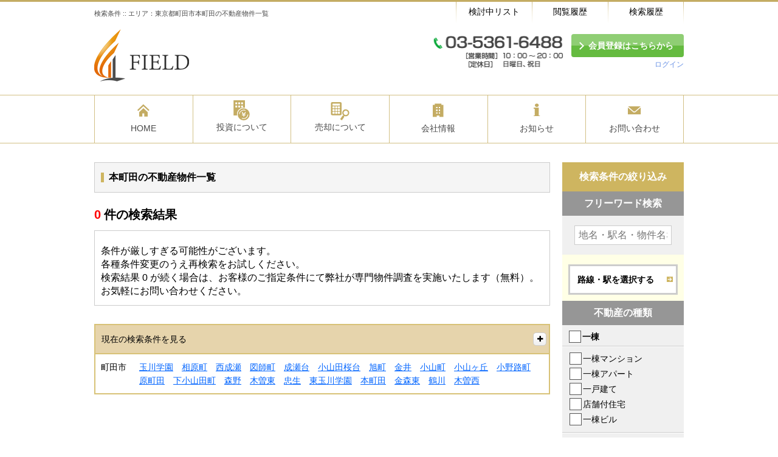

--- FILE ---
content_type: text/html; charset=utf-8
request_url: https://www.field-inv.jp/estate_investment_query_forms?estate_investment_query_form%5Binvestment_area_tag_id_in%5D=772
body_size: 9783
content:
<!DOCTYPE html><html lang='ja' ng-app='responsiveOnRails'><head><meta charset='utf-8'><title>本町田 × 不動産 の検索結果一覧 | 当社Webサイト</title>
<meta name="description" content="当社Webサイト、本町田 × 不動産 の検索結果一覧ページです。">
<meta name="keywords" content="検索結果,本町田"><meta content='width=device-width,initial-scale=1.0' name='viewport'><meta content='telephone=no' name='format-detection'><link rel="shortcut icon" type="image/png" href="https://www.field-inv.jp/system/www.field-inv.jp/site_image/favicon_image/1/favicon_image_7ab58b805d.jpg" /><link rel="apple-touch-icon-precomposed" type="image/png" href="https://www.field-inv.jp/system/www.field-inv.jp/site_image/touch_icon_image/1/touch_icon_image_a39c65a18f.jpg" /><link rel="apple-touch-icon" type="image/png" href="https://www.field-inv.jp/system/www.field-inv.jp/site_image/touch_icon_image/1/touch_icon_image_a39c65a18f.jpg" /><link rel="stylesheet" media="all" href="https://www.field-inv.jp/assets/application_rsp_gold-ec9d5470cf75e2c3a580031d340f001644cfc084d8cf5483f3370897122010f7.css" /><script src="https://www.field-inv.jp/assets/i18n-4a8f8929e82ff8bc764975b10d9b28052398b358becbc77ec0d51711b0943b6b.js"></script><script type='text/javascript'>I18n.defaultLocale = 'ja';I18n.locale = 'ja';</script><link rel="stylesheet" media="all" href="https://www.field-inv.jp/assets/rich_a_02_gold-64723548ba3de4486ed00a7a5641d25c128fb5b35ac5f615245c46cc05b66264.css" />

<script src="https://maps.google.com/maps/api/js?key=AIzaSyArsJX11zgzE3IEFDWzwEz5uCXdgl2MMSY"></script>
<script src="https://www.field-inv.jp/assets/application-64c2ffe3182993a048f5344f352a4c14f815aaa6dcaf2fac40ad4abd9c48e669.js"></script>
<script src="https://www.field-inv.jp/assets/responsive-on-rails-7a33bc23e2389268520e51298367257ee9fdd96d14041448c93014a7222beb50.js"></script>
<!--[if lt IE 9]>  <![endif]--><script charset='UTF-8' src='https://ajaxzip3.github.io/ajaxzip3.js' type='text/javascript'></script>

<script>
  $(document).ready(function() { window.coore.init("estate_investment_query_forms", "index"); });
</script>
<meta name="csrf-param" content="authenticity_token" />
<meta name="csrf-token" content="rXvOWisxKWJGVCJxehKjW/EhkLhTT2R4q9sppPXhhwe4rO26idrI332NzicFSlBiWdsmEm5mUMI8x9+m/VR2dQ==" />
<link rel="stylesheet" media="all" href="https://www.field-inv.jp/assets/www.field-inv.jp/stylesheets/client_custom/custom-4d831476c8a7bf4a38f53e3be5c62077852437e7fe4970f1cd05213a5858cd23.css" />


<!-- Google Tag Manager, CB, 250522, Start -->
<script>(function(w,d,s,l,i){w[l]=w[l]||[];w[l].push({'gtm.start':
new Date().getTime(),event:'gtm.js'});var f=d.getElementsByTagName(s)[0],
j=d.createElement(s),dl=l!='dataLayer'?'&l='+l:'';j.async=true;j.src=
'https://www.googletagmanager.com/gtm.js?id='+i+dl;f.parentNode.insertBefore(j,f);
})(window,document,'script','dataLayer','GTM-MZ54JKM6');</script>
<!-- Google Tag Manager, CB, 250522, End --></head><body class='rich rich__a locale_ja default_locale' id='estate_investment_query_forms_index'><div class='r_header_wp' id='r_header--02'><header class='r_header cf' role='banner'><div class='nav_bar'><h1 class='tagline'>検索条件 :: エリア：東京都町田市本町田の不動産物件一覧</h1><ul class='util'><li class='util__item util__item--favorite'><a class="util__target" href="/customers/guest/investment/considerations">検討中リスト</a></li><li class='util__item util__item--history'><a class="util__target" href="/customers/guest/investment/reads">閲覧履歴</a></li><li class='util__item util__item--condition'><a class="util__target" href="/customers/guest/investment/histories">検索履歴</a></li></ul></div><div class='logo'><a class="logo__target" target="_blank" href="https://www.field-inv.com/"><img alt="" class="logo__img" src="https://www.field-inv.jp/system/www.field-inv.jp/site_image/rich_site_logo_image/1/rich_site_logo_image_e7cca33fbf.png" /></a></div><div class='multiple'><div class='support'><img alt="" class="support__img" src="https://www.field-inv.jp/system/www.field-inv.jp/site_image/rich_site_tel_image/1/rich_site_tel_image_d8c3aba4a1.png" /></div><ul class='member'><li class='member__item member__item--btn'><a class="member__target member__target--btn" target="_blank" href="/customers/registers/investment/edit">会員登録はこちらから</a></li><li class='member__item member__item--txt'><a class="member__target member__target--txt" target="_blank" href="/customers/sign_in">ログイン</a></li></ul></div></header><nav class='r_gnav_wp' role='navigation'><ul class='r_gnav cf'><li class='r_gnav__item'><a class="r_gnav__target" target="_blank" href="https://www.field-inv.com/"><i aria-hidden='true' class='r_gnav__icon icon-home'></i><span class='r_gnav__txt'>HOME</span></a></li><li class='r_gnav__item'><a class="r_gnav__target" target="_blank" href="https://www.field-inv.com/invest/for-beginner/"><img class="_investment" src="https://www.field-inv.jp/assets/www.field-inv.jp/images/custom/icon/icon_investment-e3103409c9cf72c6fc23d42c88d4d99574636f34b562a573a1ac70ad57861a14.svg" alt="Icon investment" /><span class='r_gnav__txt'>投資について</span></a></li><li class='r_gnav__item'><a class="r_gnav__target" target="_blank" href="https://www.field-inv.com/invest/sell/"><img class="_sale-purchase" src="https://www.field-inv.jp/assets/www.field-inv.jp/images/custom/icon/icon_sale-purchase-77ac15543e51c46fbfa0424a224005d02b6aeba7223c6845899563374aa259fd.svg" alt="Icon sale purchase" /><span class='r_gnav__txt'>売却について</span></a></li><li class='r_gnav__item'><a class="r_gnav__target" target="_blank" href="https://www.field-inv.com/about/company/"><i aria-hidden='true' class='r_gnav__icon icon-about_company'></i><span class='r_gnav__txt'>会社情報</span></a></li><li class='r_gnav__item'><a class="r_gnav__target" target="_blank" href="https://www.field-inv.com/info/"><i aria-hidden='true' class='r_gnav__icon icon-topics'></i><span class='r_gnav__txt'>お知らせ</span></a></li><li class='r_gnav__item'><a class="r_gnav__target" target="_blank" href="/general_inquiries/new"><i aria-hidden='true' class='r_gnav__icon icon-contact'></i><span class='r_gnav__txt'>お問い合わせ</span></a></li></ul></nav></div><!-- #page_loading= image_tag('page_loading.gif') -->
<!-- = render "application/header" -->
<!-- = render "application/nav" --><div id='ct_wp'><div id='ct_wp_inner'><form data-ng-controller="EstateQueryFormController" data-estate-genre="investment" data-estate-query-form="1" novalidate="novalidate" class="simple_form edit_estate_investment_query_form" id="edit_estate_investment_query_form_614720" action="/estate_investment_query_forms" accept-charset="UTF-8" method="get"><div id='main' role='main'><div id='main_inner'><div class='main__ttl'><h2 class='ttl__item'>本町田の不動産物件一覧</h2></div><div class='form-inputs'><div class='msg_box msg_box--result_zero'><h3 class='msg__ttl'><span class='ttl__num'>0</span><span class='ttl__txt'>件の検索結果</span></h3><div class='msg__att'><p class='att__term'><p>条件が厳しすぎる可能性がございます。
<br />各種条件変更のうえ再検索をお試しください。
</p></p><p class='att__desc'><p>検索結果 0 が続く場合は、お客様のご指定条件にて弊社が専門物件調査を実施いたします（無料）。
<br />お気軽にお問い合わせください。
</p></p></div></div></div><div class='ui_accordion current_queries'><div class='ui_accordion__head current_queries__head'><h3 class='head__item'>現在の検索条件を見る</h3><span class='icon-stack'><i aria-hidden='true' class='icon-plus'></i></span></div><div class='ui_accordion__body current_queries__body'><ul class="queries_list"><li class="queries_list__item">エリア：東京都町田市本町田</li></ul></div></div>

<table class='narrows'><tr><th>町田市</th><td><ul class='narrows_list' data-collapse-index='29' data-ng-controller='CollapsibleTagLinksController'><li class='narrows_list__item' data-collapsible='1'><a class="narrows_list__target" href="/estate_investment_query_forms?estate_investment_query_form%5Binvestment_area_tag_id_in%5D%5B%5D=2480">玉川学園</a></li><li class='narrows_list__item' data-collapsible='1'><a class="narrows_list__target" href="/estate_investment_query_forms?estate_investment_query_form%5Binvestment_area_tag_id_in%5D%5B%5D=3972">相原町</a></li><li class='narrows_list__item' data-collapsible='1'><a class="narrows_list__target" href="/estate_investment_query_forms?estate_investment_query_form%5Binvestment_area_tag_id_in%5D%5B%5D=3820">西成瀬</a></li><li class='narrows_list__item' data-collapsible='1'><a class="narrows_list__target" href="/estate_investment_query_forms?estate_investment_query_form%5Binvestment_area_tag_id_in%5D%5B%5D=3813">図師町</a></li><li class='narrows_list__item' data-collapsible='1'><a class="narrows_list__target" href="/estate_investment_query_forms?estate_investment_query_form%5Binvestment_area_tag_id_in%5D%5B%5D=3625">成瀬台</a></li><li class='narrows_list__item' data-collapsible='1'><a class="narrows_list__target" href="/estate_investment_query_forms?estate_investment_query_form%5Binvestment_area_tag_id_in%5D%5B%5D=3540">小山田桜台</a></li><li class='narrows_list__item' data-collapsible='1'><a class="narrows_list__target" href="/estate_investment_query_forms?estate_investment_query_form%5Binvestment_area_tag_id_in%5D%5B%5D=3522">旭町</a></li><li class='narrows_list__item' data-collapsible='1'><a class="narrows_list__target" href="/estate_investment_query_forms?estate_investment_query_form%5Binvestment_area_tag_id_in%5D%5B%5D=3477">金井</a></li><li class='narrows_list__item' data-collapsible='1'><a class="narrows_list__target" href="/estate_investment_query_forms?estate_investment_query_form%5Binvestment_area_tag_id_in%5D%5B%5D=3250">小山町</a></li><li class='narrows_list__item' data-collapsible='1'><a class="narrows_list__target" href="/estate_investment_query_forms?estate_investment_query_form%5Binvestment_area_tag_id_in%5D%5B%5D=3178">小山ヶ丘</a></li><li class='narrows_list__item' data-collapsible='1'><a class="narrows_list__target" href="/estate_investment_query_forms?estate_investment_query_form%5Binvestment_area_tag_id_in%5D%5B%5D=2629">小野路町</a></li><li class='narrows_list__item' data-collapsible='1'><a class="narrows_list__target" href="/estate_investment_query_forms?estate_investment_query_form%5Binvestment_area_tag_id_in%5D%5B%5D=67">原町田</a></li><li class='narrows_list__item' data-collapsible='1'><a class="narrows_list__target" href="/estate_investment_query_forms?estate_investment_query_form%5Binvestment_area_tag_id_in%5D%5B%5D=2339">下小山田町</a></li><li class='narrows_list__item' data-collapsible='1'><a class="narrows_list__target" href="/estate_investment_query_forms?estate_investment_query_form%5Binvestment_area_tag_id_in%5D%5B%5D=2287">森野</a></li><li class='narrows_list__item' data-collapsible='1'><a class="narrows_list__target" href="/estate_investment_query_forms?estate_investment_query_form%5Binvestment_area_tag_id_in%5D%5B%5D=2078">木曽東</a></li><li class='narrows_list__item' data-collapsible='1'><a class="narrows_list__target" href="/estate_investment_query_forms?estate_investment_query_form%5Binvestment_area_tag_id_in%5D%5B%5D=1185">忠生</a></li><li class='narrows_list__item' data-collapsible='1'><a class="narrows_list__target" href="/estate_investment_query_forms?estate_investment_query_form%5Binvestment_area_tag_id_in%5D%5B%5D=811">東玉川学園</a></li><li class='narrows_list__item' data-collapsible='1'><a class="narrows_list__target" href="/estate_investment_query_forms?estate_investment_query_form%5Binvestment_area_tag_id_in%5D%5B%5D=772">本町田</a></li><li class='narrows_list__item' data-collapsible='1'><a class="narrows_list__target" href="/estate_investment_query_forms?estate_investment_query_form%5Binvestment_area_tag_id_in%5D%5B%5D=433">金森東</a></li><li class='narrows_list__item' data-collapsible='1'><a class="narrows_list__target" href="/estate_investment_query_forms?estate_investment_query_form%5Binvestment_area_tag_id_in%5D%5B%5D=419">鶴川</a></li><li class='narrows_list__item' data-collapsible='1'><a class="narrows_list__target" href="/estate_investment_query_forms?estate_investment_query_form%5Binvestment_area_tag_id_in%5D%5B%5D=342">木曽西</a></li></ul></td></tr></table></div></div><div data-anchor-target='side_search' id='side_search'><div id='side_search_inner'><h2 class='side_search__ttl'>検索条件の絞り込み</h2><div class='section--side_search_wp' data-estate-genre='investment' data-estate-query-dialogbox-title='検索条件を変更する' data-estate-query-submit-button='この条件で絞り込む' data-ng-controller='MultipleTagSelectorController'><!-- / テキスト -->
<fieldset class='section--side_search l_center'><legend class='side_search__ttl--sub'>フリーワード検索</legend><input size="" ng-keydown="submit_by_enter($event)" class="string optional" placeholder="地名・駅名・物件名など" type="text" name="estate_investment_query_form[search_fulltext]" id="estate_investment_query_form_search_fulltext" /></fieldset><!-- / 地域、路線・駅 -->
<div class='section--side_search'><div class="input hidden estate_investment_query_form_investment_area_tag_id_in"><input data-ng-value="data.area_tag_ids" data-initial-value="772" class="hidden" type="hidden" value="772" name="estate_investment_query_form[investment_area_tag_id_in]" id="estate_investment_query_form_investment_area_tag_id_in" /></div><div class="input hidden estate_investment_query_form_investment_railway_tag_id_in"><input data-ng-value="data.railway_tag_ids" class="hidden" type="hidden" name="estate_investment_query_form[investment_railway_tag_id_in]" id="estate_investment_query_form_investment_railway_tag_id_in" /></div><div class='selected_areas' data-show-selected-areas='1'></div><div class='selected_railways' data-show-selected-railways='1'></div><div class='btn_wrap'><a class='btn--type2' data-ng-click='open_area_tag_dialog(0)' data-ng-show='data.is_railway_selected &amp;&amp; data.area_tags_is_loaded' href='javascript:;'><i aria-hidden='true' class='btn--icon icon-arrow_right_o'></i><span class='btn--txt'>地域を選択する</span></a><a class='btn--type2' data-ng-click='open_railway_tag_dialog(0)' data-ng-show='data.is_area_selected &amp;&amp; data.railway_tags_is_loaded' href='javascript:;'><i aria-hidden='true' class='btn--icon icon-arrow_right_o'></i><span class='btn--txt'>路線・駅を選択する</span></a></div></div><!-- / 不動産の種類 -->
<fieldset class='section--side_search'><legend class='side_search__ttl--sub'>不動産の種類</legend><div class="input check_boxes optional estate_investment_query_form_estate_kind_in"><input type="hidden" name="estate_investment_query_form[estate_kind_in][]" value="" /><p class="checkbox check__term input__item ui_input"><label for="estate_investment_query_form_estate_kind_in_31"><input data-create-related-estate-item-in-area="1" data-ng-click="switchFields($event)" class="check_boxes optional" type="checkbox" value="31" name="estate_investment_query_form[estate_kind_in][]" id="estate_investment_query_form_estate_kind_in_31" /><label for="estate_investment_query_form_estate_kind_in_31">一棟</label></label></p><p class="checkbox check__term input__item ui_input"><label for="estate_investment_query_form_estate_kind_in_32"><input data-create-related-estate-item-in-area="1" data-ng-click="switchFields($event)" class="check_boxes optional" type="checkbox" value="32" name="estate_investment_query_form[estate_kind_in][]" id="estate_investment_query_form_estate_kind_in_32" /><label for="estate_investment_query_form_estate_kind_in_32">区分</label></label></p></div><div class="input check_boxes optional estate_investment_query_form_estate_item_in"><input type="hidden" name="estate_investment_query_form[estate_item_in][]" value="" /><li class="checkbox check__item input__item"><label for="estate_investment_query_form_estate_item_in_310201"><input data-move-to-estate-kind-in-related-area="1" data-ng-click="switchFields($event)" class="check_boxes optional" type="checkbox" value="310201" name="estate_investment_query_form[estate_item_in][]" id="estate_investment_query_form_estate_item_in_310201" /><label for="estate_investment_query_form_estate_item_in_310201">一棟マンション</label></label></li><li class="checkbox check__item input__item"><label for="estate_investment_query_form_estate_item_in_310205"><input data-move-to-estate-kind-in-related-area="1" data-ng-click="switchFields($event)" class="check_boxes optional" type="checkbox" value="310205" name="estate_investment_query_form[estate_item_in][]" id="estate_investment_query_form_estate_item_in_310205" /><label for="estate_investment_query_form_estate_item_in_310205">一棟アパート</label></label></li><li class="checkbox check__item input__item"><label for="estate_investment_query_form_estate_item_in_310301"><input data-move-to-estate-kind-in-related-area="1" data-ng-click="switchFields($event)" class="check_boxes optional" type="checkbox" value="310301" name="estate_investment_query_form[estate_item_in][]" id="estate_investment_query_form_estate_item_in_310301" /><label for="estate_investment_query_form_estate_item_in_310301">一戸建て</label></label></li><li class="checkbox check__item input__item"><label for="estate_investment_query_form_estate_item_in_310401"><input data-move-to-estate-kind-in-related-area="1" data-ng-click="switchFields($event)" class="check_boxes optional" type="checkbox" value="310401" name="estate_investment_query_form[estate_item_in][]" id="estate_investment_query_form_estate_item_in_310401" /><label for="estate_investment_query_form_estate_item_in_310401">店舗付住宅</label></label></li><li class="checkbox check__item input__item"><label for="estate_investment_query_form_estate_item_in_310601"><input data-move-to-estate-kind-in-related-area="1" data-ng-click="switchFields($event)" class="check_boxes optional" type="checkbox" value="310601" name="estate_investment_query_form[estate_item_in][]" id="estate_investment_query_form_estate_item_in_310601" /><label for="estate_investment_query_form_estate_item_in_310601">一棟ビル</label></label></li><li class="checkbox check__item input__item"><label for="estate_investment_query_form_estate_item_in_320101"><input data-move-to-estate-kind-in-related-area="1" data-ng-click="switchFields($event)" class="check_boxes optional" type="checkbox" value="320101" name="estate_investment_query_form[estate_item_in][]" id="estate_investment_query_form_estate_item_in_320101" /><label for="estate_investment_query_form_estate_item_in_320101">区分マンション</label></label></li></div></fieldset><!-- / 価格 -->
<fieldset class='section--side_search'><legend class='side_search__ttl--sub'>価格</legend><div class='ui_select_wp'><div class="input select optional estate_investment_query_form_estate_segments_estate_price_price_gteq ui_select"><select class="select optional" name="estate_investment_query_form[estate_segments_estate_price_price_gteq]" id="estate_investment_query_form_estate_segments_estate_price_price_gteq"><option value="">下限なし</option>
<option value="300.0">300万円</option>
<option value="500.0">500万円</option>
<option value="800.0">800万円</option>
<option value="1000.0">1000万円</option>
<option value="1500.0">1500万円</option>
<option value="2000.0">2000万円</option>
<option value="2500.0">2500万円</option>
<option value="3000.0">3000万円</option>
<option value="3500.0">3500万円</option>
<option value="4000.0">4000万円</option>
<option value="4500.0">4500万円</option>
<option value="5000.0">5000万円</option>
<option value="5500.0">5500万円</option>
<option value="6000.0">6000万円</option>
<option value="6500.0">6500万円</option>
<option value="7000.0">7000万円</option>
<option value="8000.0">8000万円</option>
<option value="9000.0">9000万円</option>
<option value="10000.0">1億円</option>
<option value="15000.0">1億5000万円</option>
<option value="20000.0">2億円</option>
<option value="30000.0">3億円</option>
<option value="50000.0">5億円</option>
<option value="100000.0">10億円</option></select></div><span class='from_to'>〜</span><div class="input select optional estate_investment_query_form_estate_segments_estate_price_price_lteq ui_select"><select class="select optional" name="estate_investment_query_form[estate_segments_estate_price_price_lteq]" id="estate_investment_query_form_estate_segments_estate_price_price_lteq"><option value="">上限なし</option>
<option value="300.0">300万円</option>
<option value="500.0">500万円</option>
<option value="800.0">800万円</option>
<option value="1000.0">1000万円</option>
<option value="1500.0">1500万円</option>
<option value="2000.0">2000万円</option>
<option value="2500.0">2500万円</option>
<option value="3000.0">3000万円</option>
<option value="3500.0">3500万円</option>
<option value="4000.0">4000万円</option>
<option value="4500.0">4500万円</option>
<option value="5000.0">5000万円</option>
<option value="5500.0">5500万円</option>
<option value="6000.0">6000万円</option>
<option value="6500.0">6500万円</option>
<option value="7000.0">7000万円</option>
<option value="8000.0">8000万円</option>
<option value="9000.0">9000万円</option>
<option value="10000.0">1億円</option>
<option value="15000.0">1億5000万円</option>
<option value="20000.0">2億円</option>
<option value="30000.0">3億円</option>
<option value="50000.0">5億円</option>
<option value="100000.0">10億円</option></select></div></div></fieldset><!-- / 利回り -->
<fieldset class='section--side_search'><legend class='side_search__ttl--sub'>利回り</legend><div class='ui_select_wp'><div class="input select optional estate_investment_query_form_estate_price_estate_price_investment_invest_gross_rate_gteq ui_select"><select class="select optional" name="estate_investment_query_form[estate_price_estate_price_investment_invest_gross_rate_gteq]" id="estate_investment_query_form_estate_price_estate_price_investment_invest_gross_rate_gteq"><option value="">指定なし</option>
<option value="5.0">5%以上</option>
<option value="6.0">6%以上</option>
<option value="7.0">7%以上</option>
<option value="8.0">8%以上</option>
<option value="9.0">9%以上</option>
<option value="10.0">10%以上</option>
<option value="11.0">11%以上</option>
<option value="12.0">12%以上</option>
<option value="13.0">13%以上</option>
<option value="14.0">14%以上</option>
<option value="15.0">15%以上</option>
<option value="20.0">20%以上</option></select></div></div></fieldset><!-- / 建物構造 -->
<fieldset class='section--side_search'><legend class='side_search__ttl--sub'>建物構造</legend><div class="input check_boxes optional estate_investment_query_form_estate_building_building_construction_in check ui_input"><input type="hidden" name="estate_investment_query_form[estate_building_building_construction_in][]" value="" /><li class="checkbox check__item input__item"><label for="estate_investment_query_form_estate_building_building_construction_in_1"><input class="check_boxes optional" type="checkbox" value="1" name="estate_investment_query_form[estate_building_building_construction_in][]" id="estate_investment_query_form_estate_building_building_construction_in_1" /><label for="estate_investment_query_form_estate_building_building_construction_in_1">木造平屋建</label></label></li><li class="checkbox check__item input__item"><label for="estate_investment_query_form_estate_building_building_construction_in_2"><input class="check_boxes optional" type="checkbox" value="2" name="estate_investment_query_form[estate_building_building_construction_in][]" id="estate_investment_query_form_estate_building_building_construction_in_2" /><label for="estate_investment_query_form_estate_building_building_construction_in_2">木造（W）</label></label></li><li class="checkbox check__item input__item"><label for="estate_investment_query_form_estate_building_building_construction_in_3"><input class="check_boxes optional" type="checkbox" value="3" name="estate_investment_query_form[estate_building_building_construction_in][]" id="estate_investment_query_form_estate_building_building_construction_in_3" /><label for="estate_investment_query_form_estate_building_building_construction_in_3">鉄骨造（S）</label></label></li><li class="checkbox check__item input__item"><label for="estate_investment_query_form_estate_building_building_construction_in_4"><input class="check_boxes optional" type="checkbox" value="4" name="estate_investment_query_form[estate_building_building_construction_in][]" id="estate_investment_query_form_estate_building_building_construction_in_4" /><label for="estate_investment_query_form_estate_building_building_construction_in_4">軽量鉄骨造（LGS）</label></label></li><li class="checkbox check__item input__item"><label for="estate_investment_query_form_estate_building_building_construction_in_5"><input class="check_boxes optional" type="checkbox" value="5" name="estate_investment_query_form[estate_building_building_construction_in][]" id="estate_investment_query_form_estate_building_building_construction_in_5" /><label for="estate_investment_query_form_estate_building_building_construction_in_5">鉄筋コンクリート造（RC）</label></label></li><li class="checkbox check__item input__item"><label for="estate_investment_query_form_estate_building_building_construction_in_6"><input class="check_boxes optional" type="checkbox" value="6" name="estate_investment_query_form[estate_building_building_construction_in][]" id="estate_investment_query_form_estate_building_building_construction_in_6" /><label for="estate_investment_query_form_estate_building_building_construction_in_6">鉄骨鉄筋コンクリート造（SRC）</label></label></li><li class="checkbox check__item input__item"><label for="estate_investment_query_form_estate_building_building_construction_in_7"><input class="check_boxes optional" type="checkbox" value="7" name="estate_investment_query_form[estate_building_building_construction_in][]" id="estate_investment_query_form_estate_building_building_construction_in_7" /><label for="estate_investment_query_form_estate_building_building_construction_in_7">プレキャスト造（PC）</label></label></li><li class="checkbox check__item input__item"><label for="estate_investment_query_form_estate_building_building_construction_in_8"><input class="check_boxes optional" type="checkbox" value="8" name="estate_investment_query_form[estate_building_building_construction_in][]" id="estate_investment_query_form_estate_building_building_construction_in_8" /><label for="estate_investment_query_form_estate_building_building_construction_in_8">軽量気泡コンクリート造（ALC)</label></label></li><li class="checkbox check__item input__item"><label for="estate_investment_query_form_estate_building_building_construction_in_9"><input class="check_boxes optional" type="checkbox" value="9" name="estate_investment_query_form[estate_building_building_construction_in][]" id="estate_investment_query_form_estate_building_building_construction_in_9" /><label for="estate_investment_query_form_estate_building_building_construction_in_9">鉄骨プレキャストコンクリート造（HPC）</label></label></li><li class="checkbox check__item input__item"><label for="estate_investment_query_form_estate_building_building_construction_in_10"><input class="check_boxes optional" type="checkbox" value="10" name="estate_investment_query_form[estate_building_building_construction_in][]" id="estate_investment_query_form_estate_building_building_construction_in_10" /><label for="estate_investment_query_form_estate_building_building_construction_in_10">ブロック</label></label></li><li class="checkbox check__item input__item"><label for="estate_investment_query_form_estate_building_building_construction_in_99"><input class="check_boxes optional" type="checkbox" value="99" name="estate_investment_query_form[estate_building_building_construction_in][]" id="estate_investment_query_form_estate_building_building_construction_in_99" /><label for="estate_investment_query_form_estate_building_building_construction_in_99">その他</label></label></li></div></fieldset><!-- / 駅徒歩分 -->
<fieldset class='section--side_search'><legend class='side_search__ttl--sub'>駅徒歩分</legend><div class='ui_select_wp'><div class="input select optional estate_investment_query_form_estate_traffics_toho_lteq ui_select"><select class="select optional" name="estate_investment_query_form[estate_traffics_toho_lteq]" id="estate_investment_query_form_estate_traffics_toho_lteq"><option value="">指定なし</option>
<option value="1">1分以内</option>
<option value="3">3分以内</option>
<option value="5">5分以内</option>
<option value="7">7分以内</option>
<option value="10">10分以内</option>
<option value="15">15分以内</option>
<option value="20">20分以内</option></select></div><div class='estate_query_form_checkbox_under_select_tag'><div class='ui_input'><input type="checkbox" value="1" name="estate_investment_query_form[toho_include_bus]" id="estate_investment_query_form_toho_include_bus" /><label class="boolean optional control-label" for="estate_investment_query_form_toho_include_bus">バス乗車分含む</label></div></div></div></fieldset><!-- / よく使われる条件 -->
<fieldset class='section--side_search'><legend class='side_search__ttl--sub'>よく使われる条件</legend><div class='check'><div class='ui_input'><input type="checkbox" value="2" name="estate_investment_query_form[estate_segments_is_staff_osusume_eq]" id="estate_investment_query_form_estate_segments_is_staff_osusume_eq" /><label class="integer optional control-label" for="estate_investment_query_form_estate_segments_is_staff_osusume_eq">おすすめ</label></div><div class='ui_input'><input type="checkbox" value="7" name="estate_investment_query_form[estate_segments_latest]" id="estate_investment_query_form_estate_segments_latest" /><label class="integer optional control-label" for="estate_investment_query_form_estate_segments_latest">新着</label></div><div class='ui_input'><input type="checkbox" value="1" name="estate_investment_query_form[estate_segments_estate_price_old_price_gteq]" id="estate_investment_query_form_estate_segments_estate_price_old_price_gteq" /><label class="integer optional control-label" for="estate_investment_query_form_estate_segments_estate_price_old_price_gteq">価格変更</label></div><div class='ui_input'><input type="checkbox" value="1" name="estate_investment_query_form[estate_segments_estate_deal_estate_deal_sale_is_openhouse_eq]" id="estate_investment_query_form_estate_segments_estate_deal_estate_deal_sale_is_openhouse_eq" /><label class="integer optional control-label" for="estate_investment_query_form_estate_segments_estate_deal_estate_deal_sale_is_openhouse_eq">現地見学会</label></div></div></fieldset><!-- / カスタム条件 -->
<!-- / 間取り -->
<!-- / 建物面積 -->
<fieldset class='section--side_search' data-ng-show='estate_query_form_data.include_kodate'><legend class='side_search__ttl--sub'>建物面積</legend><div class='ui_select_wp'><div class='ui_select'><div class="input select optional estate_investment_query_form_estate_building_building_menseki_gteq"><select data-ng-disabled="!estate_query_form_data.include_kodate" data-ng-model="estate_building_building_menseki_gteq" data-ng-init="estate_building_building_menseki_gteq = NULL" class="select optional" name="estate_investment_query_form[estate_building_building_menseki_gteq]" id="estate_investment_query_form_estate_building_building_menseki_gteq"><option value="">下限なし</option>
<option value="30">30㎡</option>
<option value="40">40㎡</option>
<option value="50">50㎡</option>
<option value="60">60㎡</option>
<option value="70">70㎡</option>
<option value="80">80㎡</option>
<option value="90">90㎡</option>
<option value="100">100㎡</option>
<option value="110">110㎡</option>
<option value="120">120㎡</option>
<option value="130">130㎡</option>
<option value="140">140㎡</option>
<option value="150">150㎡</option>
<option value="200">200㎡</option>
<option value="250">250㎡</option>
<option value="300">300㎡</option>
<option value="400">400㎡</option>
<option value="500">500㎡</option>
<option value="700">700㎡</option>
<option value="1000">1000㎡</option></select></div></div><span class='from_to'>〜</span><div class='ui_select'><div class="input select optional estate_investment_query_form_estate_building_building_menseki_lteq"><select data-ng-disabled="!estate_query_form_data.include_kodate" data-ng-model="estate_building_building_menseki_lteq" data-ng-init="estate_building_building_menseki_lteq = NULL" class="select optional" name="estate_investment_query_form[estate_building_building_menseki_lteq]" id="estate_investment_query_form_estate_building_building_menseki_lteq"><option value="">上限なし</option>
<option value="30">30㎡</option>
<option value="40">40㎡</option>
<option value="50">50㎡</option>
<option value="60">60㎡</option>
<option value="70">70㎡</option>
<option value="80">80㎡</option>
<option value="90">90㎡</option>
<option value="100">100㎡</option>
<option value="110">110㎡</option>
<option value="120">120㎡</option>
<option value="130">130㎡</option>
<option value="140">140㎡</option>
<option value="150">150㎡</option>
<option value="200">200㎡</option>
<option value="250">250㎡</option>
<option value="300">300㎡</option>
<option value="400">400㎡</option>
<option value="500">500㎡</option>
<option value="700">700㎡</option>
<option value="1000">1000㎡</option></select></div></div></div></fieldset><!-- / 土地面積 -->
<fieldset class='section--side_search' data-ng-show='estate_query_form_data.include_kodate || estate_query_form_data.include_land'><legend class='side_search__ttl--sub'>土地面積</legend><div class='ui_select_wp'><div class='ui_select'><div class="input select optional estate_investment_query_form_estate_land_tochi_menseki_gteq"><select data-ng-disabled="!(estate_query_form_data.include_kodate || estate_query_form_data.include_land)" data-ng-model="estate_land_tochi_menseki_gteq" data-ng-init="estate_land_tochi_menseki_gteq = NULL" class="select optional" name="estate_investment_query_form[estate_land_tochi_menseki_gteq]" id="estate_investment_query_form_estate_land_tochi_menseki_gteq"><option value="">下限なし</option>
<option value="30">30㎡</option>
<option value="40">40㎡</option>
<option value="50">50㎡</option>
<option value="60">60㎡</option>
<option value="70">70㎡</option>
<option value="80">80㎡</option>
<option value="90">90㎡</option>
<option value="100">100㎡</option>
<option value="110">110㎡</option>
<option value="120">120㎡</option>
<option value="130">130㎡</option>
<option value="140">140㎡</option>
<option value="150">150㎡</option>
<option value="200">200㎡</option>
<option value="250">250㎡</option>
<option value="300">300㎡</option>
<option value="400">400㎡</option>
<option value="500">500㎡</option>
<option value="700">700㎡</option>
<option value="1000">1000㎡</option></select></div></div><span class='from_to'>〜</span><div class='ui_select'><div class="input select optional estate_investment_query_form_estate_land_tochi_menseki_lteq"><select ng-disabled="!(estate_query_form_data.include_kodate || estate_query_form_data.include_land)" ng-model="estate_land_tochi_menseki_lteq" ng-init="estate_land_tochi_menseki_lteq = NULL" class="select optional" name="estate_investment_query_form[estate_land_tochi_menseki_lteq]" id="estate_investment_query_form_estate_land_tochi_menseki_lteq"><option value="">上限なし</option>
<option value="30">30㎡</option>
<option value="40">40㎡</option>
<option value="50">50㎡</option>
<option value="60">60㎡</option>
<option value="70">70㎡</option>
<option value="80">80㎡</option>
<option value="90">90㎡</option>
<option value="100">100㎡</option>
<option value="110">110㎡</option>
<option value="120">120㎡</option>
<option value="130">130㎡</option>
<option value="140">140㎡</option>
<option value="150">150㎡</option>
<option value="200">200㎡</option>
<option value="250">250㎡</option>
<option value="300">300㎡</option>
<option value="400">400㎡</option>
<option value="500">500㎡</option>
<option value="700">700㎡</option>
<option value="1000">1000㎡</option></select></div></div></div></fieldset><!-- / 専有面積 -->
<fieldset class='section--side_search' data-ng-show='(estate_query_form_data.include_mansion || estate_query_form_data.include_kodate_apaman)'><legend class='side_search__ttl--sub'>専有面積</legend><div class='ui_select_wp'><div class='ui_select'><div class="input select optional estate_investment_query_form_estate_segments_estate_segment_building_senyu_menseki_gteq"><select data-ng-disabled="!(estate_query_form_data.include_mansion || estate_query_form_data.include_kodate_apaman)" data-ng-model="estate_segments_estate_segment_building_senyu_menseki_gteq" data-ng-init="estate_segments_estate_segment_building_senyu_menseki_gteq = NULL" class="select optional" name="estate_investment_query_form[estate_segments_estate_segment_building_senyu_menseki_gteq]" id="estate_investment_query_form_estate_segments_estate_segment_building_senyu_menseki_gteq"><option value="">下限なし</option>
<option value="30">30㎡</option>
<option value="40">40㎡</option>
<option value="50">50㎡</option>
<option value="60">60㎡</option>
<option value="70">70㎡</option>
<option value="80">80㎡</option>
<option value="90">90㎡</option>
<option value="100">100㎡</option>
<option value="110">110㎡</option>
<option value="120">120㎡</option>
<option value="130">130㎡</option>
<option value="140">140㎡</option>
<option value="150">150㎡</option>
<option value="200">200㎡</option>
<option value="250">250㎡</option>
<option value="300">300㎡</option>
<option value="400">400㎡</option>
<option value="500">500㎡</option>
<option value="700">700㎡</option>
<option value="1000">1000㎡</option></select></div></div><span class='from_to'>〜</span><div class='ui_select'><div class="input select optional estate_investment_query_form_estate_segments_estate_segment_building_senyu_menseki_lteq"><select data-ng-disabled="!(estate_query_form_data.include_mansion || estate_query_form_data.include_kodate_apaman)" data-ng-model="estate_segments_estate_segment_building_senyu_menseki_lteq" data-ng-init="estate_segments_estate_segment_building_senyu_menseki_lteq = NULL" class="select optional" name="estate_investment_query_form[estate_segments_estate_segment_building_senyu_menseki_lteq]" id="estate_investment_query_form_estate_segments_estate_segment_building_senyu_menseki_lteq"><option value="">上限なし</option>
<option value="30">30㎡</option>
<option value="40">40㎡</option>
<option value="50">50㎡</option>
<option value="60">60㎡</option>
<option value="70">70㎡</option>
<option value="80">80㎡</option>
<option value="90">90㎡</option>
<option value="100">100㎡</option>
<option value="110">110㎡</option>
<option value="120">120㎡</option>
<option value="130">130㎡</option>
<option value="140">140㎡</option>
<option value="150">150㎡</option>
<option value="200">200㎡</option>
<option value="250">250㎡</option>
<option value="300">300㎡</option>
<option value="400">400㎡</option>
<option value="500">500㎡</option>
<option value="700">700㎡</option>
<option value="1000">1000㎡</option></select></div></div></div></fieldset><!-- / 築年数 -->
<fieldset class='section--side_search' data-ng-show='(estate_query_form_data.include_kodate_mansion || estate_query_form_data.include_kodate_apaman)'><legend class='side_search__ttl--sub'>築年数</legend><div class='ui_select_wp'><div class="input select optional estate_investment_query_form_chikunen_lteq ui_select"><select data-ng-model="chikunen_lteq" data-ng-disabled="estate_segments_estate_segment_building_shinchiku_kubun_eq || !estate_query_form_data.include_kodate_mansion" data-ng-init="chikunen_lteq = NULL" class="select optional" name="estate_investment_query_form[chikunen_lteq]" id="estate_investment_query_form_chikunen_lteq"><option value="">指定なし</option>
<option value="3">3年以内</option>
<option value="5">5年以内</option>
<option value="10">10年以内</option>
<option value="15">15年以内</option>
<option value="20">20年以内</option>
<option value="25">25年以内</option>
<option value="30">30年以内</option>
<option value="999">30年以上</option></select></div></div></fieldset><!-- / submit button --><!-- / submit button --><div class='section--side_search'><div class='btn_wrap'><a class="btn--type2_primary" data-estate-query-form-submit="1" href="javascript:;"><i aria-hidden='true' class='btn--icon icon-arrow_right_o'></i><span class='btn--txt'>この条件で絞り込む</span></a></div></div></div><div class='detailed_condition section--side_search_wp' data-ng-show='estate_query_form_data.include_any'><h2 class='side_search__ttl--more'>その他のこだわり条件</h2><div class='section--side_search' data-estate-genre='investment' data-ng-controller='DetailedConditionController'><div class='selected_railways' data-show-selected-detailed-conditions='1'></div><div class='btn_wrap'><a class='btn--type2_large' data-ng-click='open_detailed_condition_dialog()' href='javascript:;'><i aria-hidden='true' class='btn--icon icon-arrow_right_o'></i><span class='btn--txt'>すべての条件を見る</span></a></div><span id='detailed_condition_hidden_tags'><div class="input hidden estate_investment_query_form_estate_land_tochi_kenri_in"><input data-ng-value="detailed_conditions.estate_land_tochi_kenri_in" class="hidden" type="hidden" name="estate_investment_query_form[estate_land_tochi_kenri_in]" id="estate_investment_query_form_estate_land_tochi_kenri_in" /></div><div class="input hidden estate_investment_query_form_estate_land_tochi_kenri_not_in"><input data-ng-value="detailed_conditions.estate_land_tochi_kenri_not_in" class="hidden" type="hidden" name="estate_investment_query_form[estate_land_tochi_kenri_not_in]" id="estate_investment_query_form_estate_land_tochi_kenri_not_in" /></div><div class="input hidden estate_investment_query_form_outside_images_in_estates_and_estate_segments"><input data-ng-value="detailed_conditions.outside_images_in_estates_and_estate_segments" class="hidden" type="hidden" name="estate_investment_query_form[outside_images_in_estates_and_estate_segments]" id="estate_investment_query_form_outside_images_in_estates_and_estate_segments" /></div><div class="input hidden estate_investment_query_form_plan_images_in_estates_and_estate_segments"><input data-ng-value="detailed_conditions.plan_images_in_estates_and_estate_segments" class="hidden" type="hidden" name="estate_investment_query_form[plan_images_in_estates_and_estate_segments]" id="estate_investment_query_form_plan_images_in_estates_and_estate_segments" /></div></span><script id='detailed_condition_template' type='text/template'><div class='squeeze'><div class='squeeze__head'><div class='head__ttl'><div class='ttl__item'>検索条件を変更する</div><div class='icon-stack is_close' ng-click='cancel()' title='close'></div></div></div><div class='squeeze__body ui_input' ng-show='1'><div class='body__ttl input__item'><label>その他</label></div><ul class='squeeze_list'><li class='list__item input__item' ng-show='estate_query_form_data.include_kodate_mansion'><input type="checkbox" name="estate_land_tochi_kenri_in" id="estate_land_tochi_kenri_in" value="1_2_16" ng-model="detailed_conditions.estate_land_tochi_kenri_in" ng-true-value="&#39;1_2_16&#39;" ng-false-value="&#39;&#39;" /><label for="estate_land_tochi_kenri_in">所有権</label></li><li class='list__item input__item' ng-show='estate_query_form_data.include_kodate_mansion'><input type="checkbox" name="estate_land_tochi_kenri_not_in" id="estate_land_tochi_kenri_not_in" value="1_2_16" ng-model="detailed_conditions.estate_land_tochi_kenri_not_in" ng-true-value="&#39;1_2_16&#39;" ng-false-value="&#39;&#39;" /><label for="estate_land_tochi_kenri_not_in">所有権以外</label></li><li class='list__item input__item' ng-show='estate_query_form_data.include_kodate_mansion'><input type="checkbox" name="outside_images_in_estates_and_estate_segments" id="outside_images_in_estates_and_estate_segments_1" value="1" ng-model="detailed_conditions.outside_images_in_estates_and_estate_segments" ng-true-value="1" ng-false-value="0" /><label for="outside_images_in_estates_and_estate_segments_1">外観画像あり</label></li><li class='list__item input__item' ng-show='estate_query_form_data.include_kodate_mansion'><input type="checkbox" name="plan_images_in_estates_and_estate_segments" id="plan_images_in_estates_and_estate_segments_1" value="1" ng-model="detailed_conditions.plan_images_in_estates_and_estate_segments" ng-true-value="1" ng-false-value="0" /><label for="plan_images_in_estates_and_estate_segments_1">間取図/区画図あり</label></li></ul></div><div class='squeeze__foot'><a class='btn--type5' href='javascript:;' ng-click='ok()'><i aria-hidden='true' class='btn--icon icon-arrow_right'></i><span class='btn--txt'>この条件で絞り込む</span></a></div></div></script><script id='show_detailed_condition_template' type='text/template'><span class='show_detailed_condition_section' data-ng-if='!detailed_conditions.show_modal'><span class='show_detailed_condition_template' data-ng-if='can_display_condition()'><ul class='list--selected' data-ng-repeat='data in detailed_conditions.display_order'><li class='list__item' data-ng-if='can_display_detail(data)'><p data-ng-bind='showDetailLabel(data)'></p></li></ul></span></span></script></div></div>
<!-- / 地図関連リンク --><!-- / reset button --><div class='detailed_condition section--side_search_wp estate_query_form_reset'><div class='section--side_search estate_query_form_reset'><a class="estate_query_reset_button" data-estate-query-form-reset="1" href="javascript:;"><div class='btn_wrap estate_query_form_reset'><img src="https://www.field-inv.jp/assets/common/close_ico-ade0c0398a4eb917d7af835b1a8786a2596eb4b558445c865ce2164d89ed9a0e.png" alt="Close ico" /><span class='btn--txt'>条件をクリアする</span></div></a></div></div></div></div></form><!-- -# サイドナビの読み込み --></div></div><nav class='r_breadcrumbs'><div class='r_breadcrumbs__inner cf'><ul class='path'><li class="path__item" itemscope="itemscope" itemtype="http://data-vocabulary.org/Breadcrumb"><a class="path__target" itemprop="url" href="/"><span itemprop="title">HOME</span></a></li><li class="path__item" itemscope="itemscope" itemtype="http://data-vocabulary.org/Breadcrumb"><span itemprop="title">投資物件一覧</span></li></ul></div></nav><footer class='r_footer' role='contentinfo'><div class='r_footer__inner footer__box cf'><div class='box__left'><div class='ft_logo'><img alt="" class="ft_logo__img" src="https://www.field-inv.jp/system/www.field-inv.jp/site_image/rich_footer_logo_image/1/rich_footer_logo_image_87cc98bd4d.png" /></div><address class='ft_information'><p class='ft_information__address'><span class='address__zipcode'>〒160-0004</span><br><span class='address__street'>東京都新宿区四谷４丁目30-13 クロスシー新宿御苑前ビル3F</span></p><p class='ft_information__contact'><span class='contact__term'>TEL：</span><span class='contact__desc'>03-5361-6488</span><span class='contact__term'>FAX：</span><span class='contact__desc'>03-5362-3621</span></p><p class='msg'></p></address></div><div class='box__right'><ul class='ft_nav ft_nav--top'><li class='nav__item'><a class="nav__target" target="_blank" href="https://www.field-inv.com/about/company/">会社情報</a></li><li class='nav__item'><a class="nav__target" target="_blank" href="https://www.field-inv.com/about/company/#shop_map">店舗・アクセス</a></li><li class='nav__item'><a class="nav__target" target="_blank" href="https://www.field-inv.com/staff/">スタッフ紹介</a></li><li class='nav__item'><a class="nav__target" href="/sitemaps">サイトマップ</a></li><li class='nav__item'><a class="nav__target" href="/terms">ご利用にあたって</a></li></ul><div class='ft_contact cf'><div class='ft_contact__tel'><img alt="" class="tel__img" src="https://www.field-inv.jp/system/www.field-inv.jp/site_image/rich_footer_tel_image/1/rich_footer_tel_image_990b046d4e.png" /></div><a class="ft_contact__btn" target="_blank" href="/general_inquiries/new">お問い合わせはこちらから</a></div><ul class='ft_nav ft_nav--btm'><li class='nav__item'><a class="nav__target" href="/privacy">プライバシーポリシー</a></li><li class='nav__item'><a class="nav__target" href="/copyrights">コピーライト・免責事項</a></li><li class='nav__item'><a class="nav__target" href="/policy">物件紹介ポリシー</a></li><li class='nav__item'><a class="nav__target" href="/antisocial">反社会的勢力への対応</a></li></ul></div></div><div class='r_copyright'><p class='r_copyright__inner'><small>©2025&nbsp;&nbsp;FIELD&nbsp;&nbsp;All&nbsp;Rights&nbsp;Reserved.&nbsp;&nbsp;</small></p></div></footer><a data-anchor='page_top' href='#' id='r_to_top' title='Page Top'></a><!-- -# #to_top --><!-- Google Tag Manager (noscript), CB, 250522, Start -->
<noscript><iframe src="https://www.googletagmanager.com/ns.html?id=GTM-MZ54JKM6"
height="0" width="0" style="display:none;visibility:hidden"></iframe></noscript>
<!-- End Google Tag Manager (noscript) , CB, 250522, End --><script src="https://www.field-inv.jp/assets/application-64c2ffe3182993a048f5344f352a4c14f815aaa6dcaf2fac40ad4abd9c48e669.js"></script><!--[if lt IE 9]>
<script src="https://www.field-inv.jp/assets/regacy_support/selectivizr-min-449d2174498b18e04fb18b757b01aa1208b012e2ab8c451c7fb1d916c4254d77.js"></script><![endif]--></body></html>


--- FILE ---
content_type: text/css
request_url: https://www.field-inv.jp/assets/www.field-inv.jp/stylesheets/client_custom/custom-4d831476c8a7bf4a38f53e3be5c62077852437e7fe4970f1cd05213a5858cd23.css
body_size: 421
content:
#r_header--02 .r_gnav .r_gnav__item{width:calc(100% / 6)}#r_header--02 .r_gnav .r_gnav__item.-disable{pointer-events:none}#r_header--02 .r_gnav .r_gnav__item ._investment{width:27px;height:33px;margin-bottom:-11px;transform:translateY(-5px)}#r_header--02 .r_gnav .r_gnav__item ._sale-purchase{width:31px;height:30px;margin-bottom:-8px;transform:translateY(-2px)}li.gnav__item.-disable{pointer-events:none}


--- FILE ---
content_type: image/svg+xml
request_url: https://www.field-inv.jp/assets/www.field-inv.jp/images/custom/icon/icon_investment-e3103409c9cf72c6fc23d42c88d4d99574636f34b562a573a1ac70ad57861a14.svg
body_size: 2095
content:
<svg xmlns="http://www.w3.org/2000/svg" viewBox="0 0 73.76 91.71"><defs>
<style>
.cls-1{fill:none;}
path {fill: #c4ac63;}
</style>
</defs><g id="レイヤー_2" data-name="レイヤー 2"><g id="レイヤー_1-2" data-name="レイヤー 1"><rect class="cls-1" x="21.77" y="24.12" width="8.3" height="8.3"/><rect class="cls-1" x="21.77" y="9.45" width="8.3" height="8.3"/><rect class="cls-1" x="8.55" y="24.12" width="8.3" height="8.3"/><rect class="cls-1" x="34.99" y="9.45" width="8.3" height="8.3"/><rect class="cls-1" x="34.99" y="24.12" width="8.3" height="8.3"/><rect class="cls-1" x="8.55" y="9.45" width="8.3" height="8.3"/><path d="M24.54,42.42a29.51,29.51,0,0,1,27.31-7.94V0H0V69.16H16.48a29.5,29.5,0,0,1,8.06-26.74ZM35,9.45h8.3v8.3H35Zm0,14.67h8.3v8.29H35ZM21.77,9.45h8.3v8.3h-8.3Zm0,14.67h8.3v8.29h-8.3ZM8.55,9.45h8.3v8.3H8.55Zm0,14.67h8.3v8.29H8.55Z"/><path d="M46.26,36.72a27.5,27.5,0,1,0,27.5,27.5A27.5,27.5,0,0,0,46.26,36.72Zm9.66,18.42c0,.54,0,.6-3.21,5.38-.23.35-.48.71-.74,1.11h1a1.64,1.64,0,1,1,0,3.28h-.21l-2.91,0h-.08v0l-.49.72a1.26,1.26,0,0,0-.34.84c1.58,0,3,0,3.83,0h.21a1.67,1.67,0,1,1,0,3.34h-4v3.89A1.8,1.8,0,0,1,47,75.45a1.88,1.88,0,0,1-2-1.88c0-.66,0-1.33,0-2,0-.47,0-1,0-1.45v-.41c-1.78,0-3.44,0-4.6,0a1.54,1.54,0,0,1-1.18-.4,1.7,1.7,0,0,1-.52-1.25,1.6,1.6,0,0,1,1.6-1.69h.07c.86,0,2.68,0,4.63,0a.82.82,0,0,0-.13-.49,7.52,7.52,0,0,0-.77-1.12h0c-1.17,0-2.37,0-3.66,0a1.65,1.65,0,0,1-1.24-.42,1.59,1.59,0,0,1-.46-1.21,1.58,1.58,0,0,1,1.6-1.65H42L39.64,58.2l-1.37-2h0a2.1,2.1,0,0,1-.37-1.11,2,2,0,0,1,2-1.91,1.73,1.73,0,0,1,1.56,1c1.13,2,3,4.8,4.86,7.52h1.26c1.71-2.42,3.71-5.59,4.78-7.55a2.07,2.07,0,0,1,.35-.46,1.61,1.61,0,0,1,1.12-.44A2.1,2.1,0,0,1,55.92,55.14Zm-27.6,7.23a1.5,1.5,0,0,1-1.49,1.34h-.16a1.5,1.5,0,0,1-1.33-1.65A21.07,21.07,0,0,1,52.71,44.22c.38.12.76.26,1.13.4a1.49,1.49,0,1,1-1.07,2.79l-.06,0a18.09,18.09,0,0,0-24.39,15ZM60.37,79.76a21.08,21.08,0,0,1-20.56,4.45c-.38-.12-.76-.26-1.13-.4A1.5,1.5,0,1,1,39.76,81l.05,0a18.1,18.1,0,0,0,24.4-15,1.49,1.49,0,0,1,1.48-1.34h.16a1.5,1.5,0,0,1,1.33,1.65A21,21,0,0,1,60.37,79.76Z"/></g></g></svg>

--- FILE ---
content_type: image/svg+xml
request_url: https://www.field-inv.jp/assets/www.field-inv.jp/images/custom/icon/icon_sale-purchase-77ac15543e51c46fbfa0424a224005d02b6aeba7223c6845899563374aa259fd.svg
body_size: 1972
content:
<svg xmlns="http://www.w3.org/2000/svg" viewBox="0 0 124.12 123.21"><defs><style>.cls-1{fill:#c4ac63;}.cls-2{fill:#c4ac63;}</style></defs><g id="レイヤー_2" data-name="レイヤー 2"><g id="レイヤー_1-2" data-name="レイヤー 1"><path class="cls-1" d="M62,0H10.47A10.47,10.47,0,0,0,0,10.47v68.2A10.46,10.46,0,0,0,10.47,89.13H62A10.46,10.46,0,0,0,72.49,78.67V10.47A10.46,10.46,0,0,0,62,0ZM25.19,76.46a2.65,2.65,0,0,1-2.65,2.65H13.81a2.65,2.65,0,0,1-2.65-2.65V67.72a2.65,2.65,0,0,1,2.65-2.64h8.73a2.65,2.65,0,0,1,2.65,2.64Zm0-18.1A2.65,2.65,0,0,1,22.54,61H13.81a2.65,2.65,0,0,1-2.65-2.65V49.62A2.65,2.65,0,0,1,13.81,47h8.73a2.65,2.65,0,0,1,2.65,2.64Zm0-18.55a2.65,2.65,0,0,1-2.65,2.64H13.81a2.65,2.65,0,0,1-2.65-2.64V31.07a2.65,2.65,0,0,1,2.65-2.64h8.73a2.65,2.65,0,0,1,2.65,2.64ZM43.26,76.46a2.65,2.65,0,0,1-2.65,2.65H31.88a2.65,2.65,0,0,1-2.65-2.65V67.72a2.65,2.65,0,0,1,2.65-2.64h8.73a2.65,2.65,0,0,1,2.65,2.64Zm0-18.1A2.65,2.65,0,0,1,40.61,61H31.88a2.65,2.65,0,0,1-2.65-2.65V49.62A2.65,2.65,0,0,1,31.88,47h8.73a2.65,2.65,0,0,1,2.65,2.64Zm0-18.55a2.65,2.65,0,0,1-2.65,2.64H31.88a2.65,2.65,0,0,1-2.65-2.64V31.07a2.65,2.65,0,0,1,2.65-2.64h8.73a2.65,2.65,0,0,1,2.65,2.64ZM61.07,76.46a2.65,2.65,0,0,1-2.64,2.65H49.69a2.65,2.65,0,0,1-2.64-2.65V67.72a2.64,2.64,0,0,1,2.64-2.64h8.74a2.64,2.64,0,0,1,2.64,2.64Zm0-18.1A2.65,2.65,0,0,1,58.43,61H49.69a2.65,2.65,0,0,1-2.64-2.65V49.62A2.64,2.64,0,0,1,49.69,47h8.74a2.64,2.64,0,0,1,2.64,2.64Zm0-18.55a2.64,2.64,0,0,1-2.64,2.64H49.69a2.64,2.64,0,0,1-2.64-2.64V31.07a2.64,2.64,0,0,1,2.64-2.64h8.74a2.64,2.64,0,0,1,2.64,2.64Zm.26-18.42A2.65,2.65,0,0,1,58.69,24H13.81a2.65,2.65,0,0,1-2.65-2.65V12.67A2.65,2.65,0,0,1,13.81,10H58.69a2.65,2.65,0,0,1,2.64,2.65Z"/><path class="cls-2" d="M100.56,49A23.56,23.56,0,0,0,84.18,89.52L81.85,92.9,79.2,91.08,62.66,115.15l11.73,8.06L90.92,99.13l-2.65-1.82,2.32-3.38a23.57,23.57,0,1,0,10-44.94Zm0,38.34a14.76,14.76,0,1,1,12.19-6.4,14.67,14.67,0,0,1-12.19,6.4Z"/></g></g></svg>

--- FILE ---
content_type: application/javascript
request_url: https://www.field-inv.jp/assets/responsive-on-rails-7a33bc23e2389268520e51298367257ee9fdd96d14041448c93014a7222beb50.js
body_size: 28219
content:
var responsiveOnRails=angular.module("responsiveOnRails",["cooreOnRails","ngMap","ngSanitize"]),locale=I18n.locale,uri_prefix="ja"!=locale?"/"+locale:"";responsiveOnRails.constant("RESPONSIVE_URI",{api_area_tags_layered_json:uri_prefix+"/api/{estate_genre}_area_tags/layered.json",api_area_tag_children:uri_prefix+"/api/{estate_genre}_area_tags/{id}/children.json",api_railway_tags_layered_json:uri_prefix+"/api/{estate_genre}_railway_tags/layered.json",api_railway_tag_children:uri_prefix+"/api/{estate_genre}_railway_tags/{id}/children.json",api_detailed_condition_options:uri_prefix+"/api/estate_{estate_genre}_query_forms/detailed_condition_options.json",api_param_key_shorteners:uri_prefix+"/api/param_key_shorteners.json",geocoding_api:"https://maps.googleapis.com/maps/api/geocode/json?address={address}&key={googleapi_key}",select_single_area_tag:uri_prefix+"/estate_{estate_genre}_query_forms/select_single_area_tag",api_estates_in_googlemap_bounds:uri_prefix+"/api/estate_{estate_genre}_query_forms/estates_in_googlemap_bounds.json",yolp_genre_code_api:uri_prefix+"/api/estate_{estate_genre}_query_forms/facilities.json?genre_code={genre_code}&latlng_box={latlng_box}&facility_name={facility_name}"}),responsiveOnRails.constant("LOCALE",locale),responsiveOnRails.config(["$httpProvider",function(e){e.interceptors.push("myHttpInterceptor")}]),
/*!
 * baguetteBox.js
 * @author  feimosi
 * @version 1.11.1
 * @url https://github.com/feimosi/baguetteBox.js
 */
function(e,t){"use strict";"function"==typeof define&&define.amd?define(t):"object"==typeof exports?module.exports=t():e.baguetteBox=t()}(this,function(){"use strict";function e(e,n){return z.transforms=x(),z.svg=E(),z.passiveEvents=C(),i(),a(e),t(e,n)}function t(e,t){var n=document.querySelectorAll(e),a={galleries:[],nodeList:n};return X[e]=a,[].forEach.call(n,function(e){t&&t.filter&&(G=t.filter);var n=[];if(n="A"===e.tagName?[e]:e.getElementsByTagName("a"),0!==(n=[].filter.call(n,function(e){if(-1===e.className.indexOf(t&&t.ignoreClass))return G.test(e.href)})).length){var i=[];[].forEach.call(n,function(e,n){var a=function(e){e.preventDefault?e.preventDefault():e.returnValue=!1,l(i,t),c(n)},o={eventHandler:a,imageElement:e};S(e,"click",a),i.push(o)}),a.galleries.push(i)}}),a.galleries}function n(){for(var e in X)X.hasOwnProperty(e)&&a(e)}function a(e){if(X.hasOwnProperty(e)){var t=X[e].galleries;[].forEach.call(t,function(e){[].forEach.call(e,function(e){q(e.imageElement,"click",e.eventHandler)}),W===e&&(W=[])}),delete X[e]}}function i(){if(A=T("baguetteBox-overlay"))return M=T("baguetteBox-slider"),N=T("previous-button"),B=T("next-button"),void(H=T("close-button"));(A=L("div")).setAttribute("role","dialog"),A.id="baguetteBox-overlay",document.getElementsByTagName("body")[0].appendChild(A),(M=L("div")).id="baguetteBox-slider",A.appendChild(M),(N=L("button")).setAttribute("type","button"),N.id="previous-button",N.setAttribute("aria-label","Previous"),N.innerHTML=z.svg?P:"&lt;",A.appendChild(N),(B=L("button")).setAttribute("type","button"),B.id="next-button",B.setAttribute("aria-label","Next"),B.innerHTML=z.svg?D:"&gt;",A.appendChild(B),(H=L("button")).setAttribute("type","button"),H.id="close-button",H.setAttribute("aria-label","Close"),H.innerHTML=z.svg?F:"&times;",A.appendChild(H),N.className=B.className=H.className="baguetteBox-button",r()}function o(e){switch(e.keyCode){case 37:y();break;case 39:h();break;case 27:g();break;case 36:v(e);break;case 35:b(e)}}function r(){var e=z.passiveEvents?{passive:!1}:null,t=z.passiveEvents?{passive:!0}:null;S(A,"click",ee),S(N,"click",te),S(B,"click",ne),S(H,"click",ae),S(M,"contextmenu",se),S(A,"touchstart",ie,t),S(A,"touchmove",oe,e),S(A,"touchend",re),S(document,"focus",le,!0)}function s(){var e=z.passiveEvents?{passive:!1}:null,t=z.passiveEvents?{passive:!0}:null;q(A,"click",ee),q(N,"click",te),q(B,"click",ne),q(H,"click",ae),q(M,"contextmenu",se),q(A,"touchstart",ie,t),q(A,"touchmove",oe,e),q(A,"touchend",re),q(document,"focus",le,!0)}function l(e,t){if(W!==e){for(W=e,d(t);M.firstChild;)M.removeChild(M.firstChild);Y.length=0;for(var n,a=[],i=[],o=0;o<e.length;o++)(n=L("div")).className="full-image",n.id="baguette-img-"+o,Y.push(n),a.push("baguetteBox-figure-"+o),i.push("baguetteBox-figcaption-"+o),M.appendChild(Y[o]);A.setAttribute("aria-labelledby",a.join(" ")),A.setAttribute("aria-describedby",i.join(" "))}}function d(e){for(var t in e||(e={}),U)j[t]=U[t],"undefined"!=typeof e[t]&&(j[t]=e[t]);M.style.transition=M.style.webkitTransition="fadeIn"===j.animation?"opacity .4s ease":"slideIn"===j.animation?"":"none","auto"===j.buttons&&("ontouchstart"in window||1===W.length)&&(j.buttons=!1),N.style.display=B.style.display=j.buttons?"":"none";try{A.style.backgroundColor=j.overlayBackgroundColor}catch(n){}}function c(e){j.noScrollbars&&(document.documentElement.style.overflowY="hidden",document.body.style.overflowY="scroll"),"block"!==A.style.display&&(S(document,"keydown",o),K={count:0,startX:null,startY:null},p(Q=e,function(){I(Q),O(Q)}),$(),A.style.display="block",j.fullScreen&&_(),setTimeout(function(){A.className="visible",j.bodyClass&&document.body.classList&&document.body.classList.add(j.bodyClass),j.afterShow&&j.afterShow()},50),j.onChange&&j.onChange(Q,Y.length),J=document.activeElement,u(),V=!0)}function u(){j.buttons?N.focus():H.focus()}function _(){A.requestFullscreen?A.requestFullscreen():A.webkitRequestFullscreen?A.webkitRequestFullscreen():A.mozRequestFullScreen&&A.mozRequestFullScreen()}function f(){document.exitFullscreen?document.exitFullscreen():document.mozCancelFullScreen?document.mozCancelFullScreen():document.webkitExitFullscreen&&document.webkitExitFullscreen()}function g(){j.noScrollbars&&(document.documentElement.style.overflowY="auto",document.body.style.overflowY="auto"),"none"!==A.style.display&&(q(document,"keydown",o),A.className="",setTimeout(function(){A.style.display="none",document.fullscreen&&f(),j.bodyClass&&document.body.classList&&document.body.classList.remove(j.bodyClass),j.afterHide&&j.afterHide(),J&&J.focus(),V=!1},500))}function p(e,t){var n=Y[e],a=W[e];if(void 0!==n&&void 0!==a)if(n.getElementsByTagName("img")[0])t&&t();else{var i=a.imageElement,o=i.getElementsByTagName("img")[0],r="function"==typeof j.captions?j.captions.call(W,i):i.getAttribute("data-caption")||i.title,s=m(i),l=L("figure");if(l.id="baguetteBox-figure-"+e,l.innerHTML='<div class="baguetteBox-spinner"><div class="baguetteBox-double-bounce1"></div><div class="baguetteBox-double-bounce2"></div></div>',j.captions&&r){var d=L("figcaption");d.id="baguetteBox-figcaption-"+e,d.innerHTML=r,l.appendChild(d)}n.appendChild(l);var c=L("img");c.onload=function(){var n=document.querySelector("#baguette-img-"+e+" .baguetteBox-spinner");l.removeChild(n),!j.async&&t&&t()},c.setAttribute("src",s),c.alt=o&&o.alt||"",j.titleTag&&r&&(c.title=r),l.appendChild(c),j.async&&t&&t()}}function m(e){var t=e.href;if(e.dataset){var n=[];for(var a in e.dataset)"at-"!==a.substring(0,3)||isNaN(a.substring(3))||(n[a.replace("at-","")]=e.dataset[a]);for(var i=Object.keys(n).sort(function(e,t){return parseInt(e,10)<parseInt(t,10)?-1:1}),o=window.innerWidth*window.devicePixelRatio,r=0;r<i.length-1&&i[r]<o;)r++;t=n[i[r]]||t}return t}function h(){return w(Q+1)}function y(){return w(Q-1)}function v(e){return e&&e.preventDefault(),w(0)}function b(e){return e&&e.preventDefault(),w(W.length-1)}function w(e,t){return!V&&e>=0&&e<t.length?(l(t,j),c(e),!0):e<0?(j.animation&&k("left"),!1):e>=Y.length?(j.animation&&k("right"),!1):(p(Q=e,function(){I(Q),O(Q)}),$(),j.onChange&&j.onChange(Q,Y.length),!0)}function k(e){M.className="bounce-from-"+e,setTimeout(function(){M.className=""},400)}function $(){var e=100*-Q+"%";"fadeIn"===j.animation?(M.style.opacity=0,setTimeout(function(){z.transforms?M.style.transform=M.style.webkitTransform="translate3d("+e+",0,0)":M.style.left=e,M.style.opacity=1},400)):z.transforms?M.style.transform=M.style.webkitTransform="translate3d("+e+",0,0)":M.style.left=e}function x(){var e=L("div");return"undefined"!=typeof e.style.perspective||"undefined"!=typeof e.style.webkitPerspective}function E(){var e=L("div");return e.innerHTML="<svg/>","http://www.w3.org/2000/svg"===(e.firstChild&&e.firstChild.namespaceURI)}function C(){var e=!1;try{var t=Object.defineProperty({},"passive",{get:function(){e=!0}});window.addEventListener("test",null,t)}catch(n){}return e}function I(e){e-Q>=j.preload||p(e+1,function(){I(e+1)})}function O(e){Q-e>=j.preload||p(e-1,function(){O(e-1)})}function S(e,t,n,a){e.addEventListener?e.addEventListener(t,n,a):e.attachEvent("on"+t,function(e){(e=e||window.event).target=e.target||e.srcElement,n(e)})}function q(e,t,n,a){e.removeEventListener?e.removeEventListener(t,n,a):e.detachEvent("on"+t,n)}function T(e){return document.getElementById(e)}function L(e){return document.createElement(e)}function R(){s(),n(),q(document,"keydown",o),document.getElementsByTagName("body")[0].removeChild(document.getElementById("baguetteBox-overlay")),X={},W=[],Q=0}var A,M,N,B,H,P='<svg width="44" height="60"><polyline points="30 10 10 30 30 50" stroke="rgba(255,255,255,0.5)" stroke-width="4"stroke-linecap="butt" fill="none" stroke-linejoin="round"/></svg>',D='<svg width="44" height="60"><polyline points="14 10 34 30 14 50" stroke="rgba(255,255,255,0.5)" stroke-width="4"stroke-linecap="butt" fill="none" stroke-linejoin="round"/></svg>',F='<svg width="30" height="30"><g stroke="rgb(160,160,160)" stroke-width="4"><line x1="5" y1="5" x2="25" y2="25"/><line x1="5" y1="25" x2="25" y2="5"/></g></svg>',j={},U={captions:!0,buttons:"auto",fullScreen:!1,noScrollbars:!1,bodyClass:"baguetteBox-open",titleTag:!1,async:!1,preload:2,animation:"slideIn",afterShow:null,afterHide:null,onChange:null,overlayBackgroundColor:"rgba(0,0,0,.8)"},z={},W=[],Q=0,V=!1,K={},Z=!1,G=/.+\.(gif|jpe?g|png|webp)/i,X={},Y=[],J=null,ee=function(e){-1!==e.target.id.indexOf("baguette-img")&&g()},te=function(e){e.stopPropagation?e.stopPropagation():e.cancelBubble=!0,y()},ne=function(e){e.stopPropagation?e.stopPropagation():e.cancelBubble=!0,h()},ae=function(e){e.stopPropagation?e.stopPropagation():e.cancelBubble=!0,g()},ie=function(e){K.count++,K.count>1&&(K.multitouch=!0),K.startX=e.changedTouches[0].pageX,K.startY=e.changedTouches[0].pageY},oe=function(e){if(!Z&&!K.multitouch){e.preventDefault?e.preventDefault():e.returnValue=!1;var t=e.touches[0]||e.changedTouches[0];t.pageX-K.startX>40?(Z=!0,y()):t.pageX-K.startX<-40?(Z=!0,h()):K.startY-t.pageY>100&&g()}},re=function(){K.count--,K.count<=0&&(K.multitouch=!1),Z=!1},se=function(){re()},le=function(e){"block"===A.style.display&&A.contains&&!A.contains(e.target)&&(e.stopPropagation(),u())};return[].forEach||(Array.prototype.forEach=function(e,t){for(var n=0;n<this.length;n++)e.call(t,this[n],n,this)}),[].filter||(Array.prototype.filter=function(e,t,n,a,i){for(n=this,a=[],i=0;i<n.length;i++)e.call(t,n[i],i,n)&&a.push(n[i]);return a}),{run:e,show:w,showNext:h,showPrevious:y,hide:g,destroy:R}}),window.onpageshow=function(e){e.persisted&&window.location.reload()},jQuery(document).ready(function(e){e(function(){e("[data-anchor]").on("click",function(){var t=e(this),n=t.attr("data-anchor"),a=0;return n[0]&&"page_top"!==n&&(a=e('[data-anchor-target="'+n+'"]').offset().top),e("html,body").animate({scrollTop:a},500),t.blur(),!1})}),e("#ui_menu")[0]&&e(function(){function t(){var t=window.innerWidth?window.innerWidth:e(window).width();t<769?a?e(".gnav_wp").show():e(".gnav_wp").hide():t>=769&&(a||e(".gnav_wp").show()),n()}function n(){var t=e("#ui_menu"),n=t.offset().top,a=t.outerHeight();e(".gnav_wp").css("top",n+a+"px")}var a=!1;e("#ui_menu").on("click",function(t){var i=e(this),o=e(".gnav_wp"),r=i.hasClass("selected");t.preventDefault(),a?(o.fadeOut("fast"),text=i.find(".ui_menu__item--txt").data("open-text")||"MENU",i.find(".ui_menu__item--txt").text(text),r&&i.removeClass("selected"),a=!1):(n(),o.fadeIn("fast"),text=i.find(".ui_menu__item--txt").data("close-text")||"\u9589\u3058\u308b",i.find(".ui_menu__item--txt").text(text),r||i.addClass("selected"),a=!0)}).on("mouseenter",function(){a||e(this).addClass("selected")}).on("mouseleave",function(){a||e(this).removeClass("selected")}),e(window).resize(t),t()}),e("#r_to_top")[0]&&e(function(){var t=e("#r_to_top"),n=!1;e(window).scroll(function(){e(this).scrollTop()>300?0==n&&(n=!0,t.stop().css({bottom:"40px"})):n&&(n=!1,t.stop().css({bottom:"-76px"}))})}),e("[data-tab]")[0]&&e("[data-tab]").each(function(){var t=e(this),n=t.attr("data-tab"),a=t.attr("data-tab-effect"),i=t.find("[data-tab-label]"),o=t.find("[data-tab-content]"),r=!1;if(i.focus(function(){e(this).blur()}),o.hide(),t.find('[data-tab-label="true"]').addClass("is_active"),t.find('[data-tab-content="true"]').show(),i.on("click",function(){function t(){r=!1}var i=e(this),o=i.closest("[data-tab]"),s=i.attr("data-tab-label"),l=i.attr("href"),d=o.attr("data-tab-speed")?parseInt(o.attr("data-tab-speed")):500;if(s)return!1;if(!r){if(r=!0,"image"===n){var c=i.find("img").attr("src").replace(/_on/g,""),u=c.lastIndexOf("."),_=c.substr(0,u)+"_on"+c.substr(u,4);i.find("img").attr("src",_);var f=o.find('[data-tab-label="true"] img').attr("src").replace(/_on/g,"");o.find('[data-tab-label="true"] img').attr("src",f)}o.find('[data-tab-label="true"]').attr("data-tab-label","").removeClass("is_active"),i.attr("data-tab-label",!0).addClass("is_active"),"fade"===a?(o.find('[data-tab-content="true"]').stop(!0).attr("data-tab-content","").hide(),o.find(l).attr("data-tab-content",!0),o.find(l).stop(!0).fadeIn(d,t)):"slide"===a?(o.find("[data-tab-content]").stop(!0).attr("data-tab-content","").slideUp(d),o.find(l).attr("data-tab-content",!0),o.find(l).stop(!0).slideDown(d,t)):(o.find('[data-tab-content="true"]').stop(!0).attr("data-tab-content","").hide(),o.find(l).attr("data-tab-content",!0),o.find(l).stop(!0).show(0,t))}return!1}),"image"===n){var s=t.find('[data-tab-label="true"] img'),l=s.attr("src"),d=l.lastIndexOf("."),c=l.substr(0,d)+"_on"+l.substr(d,4);s.attr("src",c),i.on("mouseenter",function(){var t=e(this);if(!t.attr("data-tab-label")){var n=t.find("img").attr("src"),a=n.lastIndexOf("."),i=n.substr(0,a)+"_on"+n.substr(a,4);t.find("img").attr("src",i)}}).on("mouseleave",function(){var t=e(this);if(!t.attr("data-tab-label")){var n=t.find("img").attr("src").replace(/_on/g,"");t.find("img").attr("src",n)}})}}),e(function(){e(document).on("click",".estate_info--row:not(.is_unlink) td:not(.estate_info__examine)",function(){window.location=e(this).closest(".estate_info--row").attr("data-href")})}),e(".all_check_wp")[0]&&e(function(){var t=e(".all_check_wp").find('input[type="checkbox"]'),n=e(".estate__check").find('input[type="checkbox"]');t.on("change",function(){var e=this.checked;n.prop("checked",e),t.prop("checked",e)})}),e(".estate_detail").find(".detail--info")[0]&&e(function(){(window.innerWidth?window.innerWidth:e(window).width())>768&&e(".detail--info").addClass("is_move").appendTo(".detail_box__right"),e(window).resize(function(){var t=window.innerWidth?window.innerWidth:e(window).width(),n=e(".detail--info").hasClass("is_move");if(t<769){if(n){var a=e(".detail--info");e(".estate__thumbs").after(a),a.removeClass("is_move")}}else t>768&&(n||e(".detail--info").addClass("is_move").appendTo(".detail_box__right"))})}),e(".estate__img")[0]&&e(".list--thumbs__photo").find(".list__item")[0]&&e(".detail__img .estate__img").on("click",function(){var t=e(".detail__img_inner").index(e(this).parent());e(".list--thumbs__photo").children(".list__item").eq(t).find(".list--thumbs__target").children("img").click()}),e(".photos__img")[0]&&e(".list--thumbs__photo").find(".works--list__img")[0]&&e(".photos__img").on("click",function(){e(".list--thumbs__photo").children(".works--list__item").eq(0).find(".list--thumbs__target").children("img").click()}),e(".catalog__detail_estate_img")[0]&&e(".list--thumbs__photo").find(".list__item")[0]&&e(".catalog__detail_estate_img").on("click",function(){e(".list--thumbs__photo").children(".list__item").eq(0).find(".list--thumbs__target").children("img").click()}),e("#coore_maps")[0]&&function(){var t,n,a;a=!1,lat=e("#lat").val(),lng=e("#lng").val(),target_map=document.getElementById("gmap"),target_svw=document.getElementById("gsvw"),e("#tab_streetview").click({lat:lat,lng:lng,target_svw:target_svw},function(){if(target_svw&&!a){var i={center:new google.maps.LatLng(lat,lng),mapTypeId:google.maps.MapTypeId.ROADMAP};t=new google.maps.Map(target_svw,i),n=new google.maps.StreetViewPanorama(target_svw,{addressControl:!1,panControl:!1,position:t.getCenter(),zoom:Number(e("#street_view_zoom").val()),pov:{heading:Number(e("#street_view_heading").val()),pitch:Number(e("#street_view_pitch").val())}}),t.setStreetView(n),a=!0}});var i=function(){return!1};(target_map||target_svw)&&google.maps.event.addDomListener(window,"load",i)}(),e(".form--input")[0]&&e(function(){(function(e){return e in document.createElement("input")})("placeholder")||e(".form--input").find(e("[placeholder]")).each(function(){var t=e(this),n=t.attr("placeholder");t.focus(function(){t.val()===n&&t.val("")}).blur(function(){""===t.val()&&t.val(n)}).blur().closest(".form--input").find(".btn--confirm").on("click",function(){t.val()===n&&t.val("")})})}),e(".form__policy")[0]&&e(".form__policy").find(".scroll").on("click",function(){var t=e(this),n=t[0].className.split(" ")[1],a=parseInt(t.parent(".form__policy__item").css("height")),i=t.parent(".form__policy__item").find(".policy_frame"),o=parseInt(i.outerHeight()),r=parseInt(i.css("top")),s=!1,l=80,d=200;s||("scroll--prev"===n?(r<=-l?r+=l:r=0,s=!0,i.animate({top:r+"px"},d,function(){s=!1,i.queue([]).stop()})):"scroll--next"===n&&r>-o+a&&(o+r-a<l&&(l=o+r-a),s=!0,i.animate({top:r-l+"px"},d,function(){s=!1,i.queue([]).stop()})))}),e(".ui_accordion")[0]&&e(".ui_accordion__head").on("click",function(t){var n=e(this),a=n.find("i").attr("class"),i=n.hasClass("open");t.preventDefault(),i?(n.next().slideUp("fast"),"icon-minus"==a&&n.find("i").attr("class","icon-plus"),n.removeClass("open")):(n.next().slideDown("fast"),"icon-plus"==a&&n.find("i").attr("class","icon-minus"),n.addClass("open"))}),e(".ui_tab")[0]&&(e(".ui_tab__list").find(".list__item").first().addClass("ui_active"),e(".ui_tab__content").find(".list__item").first().addClass("ui_active"),e(".ui_tab__list .ui_tab__target").on("click",function(){var t=e(this);$index=t.parent(".list__item").index(),$tabLi=t.closest(".ui_tab").find(".ui_tab__list .list__item"),$contentLi=t.closest(".ui_tab").find(".ui_tab__content .list__item"),$tabLi.removeClass("ui_active"),$tabLi.eq($index).addClass("ui_active"),$contentLi.removeClass("ui_active"),$contentLi.eq($index).addClass("ui_active")})),e(".is_more")[0]&&e(".is_more__target").on("click",function(){var t=e(this),n=t.closest(".is_more").find(".is_hide");return t.addClass("is_hide"),n.removeClass("is_hide"),!1}),baguetteBox.run(".gallery",{buttons:!0})}),window.coore={init:function(e,t){e in window.coore&&window.coore[e](t)},shops:function(e){switch(e){case"display_map":display_map=function(e){var t={zoom:17,center:e,mapTypeId:google.maps.MapTypeId.ROADMAP};map=new google.maps.Map($(".map")[0],t);new google.maps.Marker({position:e,map:map});var n=("https:"==document.location.protocol?"https://":"http://")+"maps.google.co.jp/maps?q=loc:"+String(e.lat())+","+String(e.lng());$(".btn_gmap").attr("href",n)},initialize=function(){var e,t=$("#lat").val(),n=$("#lng").val();if(t-0&&n-0)e=new google.maps.LatLng(t,n),display_map(e);else{var a=new google.maps.Geocoder,i=$("#address").val();a.geocode({address:i,language:"ja"},function(t,n){n==google.maps.GeocoderStatus.OK&&(e=t[0].geometry.location,display_map(e))})}},google.maps.event.addDomListener(window,"load",initialize)}}},$(function(){$("img[data-image-hover-off]").hover(function(){$(this).attr("data-image-hover-on")&&$(this).attr("src",$(this).attr("data-image-hover-on"))},function(){$(this).attr("src",$(this).attr("data-image-hover-off"))})}),$(function(){var e=navigator.userAgent;e.indexOf("iPhone")<0&&e.indexOf("Android")<0&&$("a[href^='tel:']").each(function(){$(this).removeAttr("href").removeAttr("onclick")})}),$(function(){$(".btn--send").length>0&&(is_submitting=!1,$(".btn--send").click(function(){return is_submitting?($(".btn--send").prop("disabled",!0),!1):(is_submitting=!0,$(".btn--send").prop("disabled",!1),!0)}))});var cooreOnRails=angular.module("cooreOnRails",["ui.bootstrap","templates","ngAnimate"]);angular.module("cooreOnRails").factory("deviceName",[function(){return function(){return angular.element("body").data().siteMode}}]),angular.module("cooreOnRails").factory("isMyPage",[function(){return function(){return/customers\/my/.exec(angular.element("body")[0].id)}}]),angular.module("cooreOnRails").factory("myHttpInterceptor",["$q","$window",function(e){return{request:function(e){return $("[data-coore='spinner']").show(),e},requestError:function(t){return $("[data-coore='spinner']").hide(),e.reject(t)},response:function(e){return $("[data-coore='spinner']").hide(),e},responseError:function(t){return $("[data-coore='spinner']").hide(),e.reject(t)}}}]),angular.module("cooreOnRails").factory("shortenLocationSearch",[function(){return{execute:function(e,t){return e.param_key_dictionary?($.each(e.param_key_dictionary.object_key_shortening_dictionaries,function(e,n){var a=new RegExp(e,"g");t=t.replace(a,n)}),$.each(e.param_key_dictionary.param_key_shortening_dictionaries,function(e,n){var a=new RegExp(e,"g");t=t.replace(a,n)})):t=!1,t}}}]),angular.module("cooreOnRails").controller("EstateListCheckboxesController",["$scope","$location",function(e,t){e.estate_list_checkboxes_data={check_all:!1,checkedAny:!1},e.$watch("estate_list_checkboxes_data.check_all",function(t){e.estate_list_checkboxes_data.checkedAny=!!t}),e.checkCount=function(){var t=angular.element("[data-controlled-checkbox]").filter(":checked").length;e.estate_list_checkboxes_data.checkedAny=t>0};var n=function(e,t){return e.match(/\?/)?e+"&"+$.param(t):e+"?"+$.param(t)},a=function(){var e=[];return $("[name^=aids]:checked").each(function(){e.push($(this).val())}),e};e.addToConsiderations=function(){if(e.estate_list_checkboxes_data.checkedAny){var n={aids:a(),add_to_considerations:1},i=t.search(),o=$.extend(i,n);location.href=t.path()+"?"+$.param(o)}},e.removeFromConsiderations=function(){if(e.estate_list_checkboxes_data.checkedAny){var n={aids:a(),remove_from_considerations:1},i=t.search(),o=$.extend(i,n);location.href=t.path()+"?"+$.param(o)}},e.transitToInquiries=function(t){if(e.estate_list_checkboxes_data.checkedAny){var i=a(),o=n(t,{aids:i});window.open(o,"_blank")}}}]),angular.module("cooreOnRails").controller("EstatesInquiryButtonController",["$scope","$element",function(e){e.checkState=function(){return 0===angular.element(".result_list").find('input[type="checkbox"]').filter(":checked").length?($(".btn_add_conside").button().button("disable"),$(".btn_all_inquiry").button().button("disable"),$(".btn_delete_user_list").button().button("disable"),!0):($(".btn_add_conside").button().button("enable"),$(".btn_all_inquiry").button().button("enable"),$(".btn_delete_user_list").button().button("enable"),!1)}}]),angular.module("cooreOnRails").directive("compile",["$compile",function(e){return function(t,n,a){t.$watch(function(e){return e.$eval(a.compile)},function(a){n.html(a),e(n.contents())(t)})}}]),angular.module("cooreOnRails").directive("createRelatedEstateItemInArea",function(){return function(e,t){var n=t,a=n.val(),i=angular.element("<ul data-inserted-element-name='related_estate_item_of_estate_kind_in' class='check ui_input'></ul>");$(i).data("related_element_fetch_key",a),n.closest(".checkbox").after(i)}}),angular.module("cooreOnRails").directive("i18n",function(){return{controller:["$scope","$element","$attrs",function(e,t,n){var a=n.i18n;n.interpolation,n.value;t.text(I18n.t("frontend."+a))}]}}),angular.module("cooreOnRails").directive("indeterminateCheckbox",[function(){return{scope:!0,require:"?ngModel",link:function(e,t,n,a){var i=n.childList,o=n.property;t.bind("change",function(){e.$apply(function(){var n=t.prop("checked");angular.forEach(e.$eval(i),function(){angular.forEach(e.$parent.tag_candidates.layered_tags,function(e){angular.forEach(e,function(e){angular.forEach(e.tags,function(e){e.property=n})})})})})}),e.$watch(i,function(e){var n=!1,i=!1;angular.forEach(e,function(e){e[o]?n=!0:i=!0}),n&&i?(t.prop("checked",!1),t.prop("indeterminate",!0),a&&a.$setViewValue(!1)):(t.prop("checked",n),t.prop("indeterminate",!1),a&&a.$setViewValue(n))},!0)}}}]),angular.module("cooreOnRails").directive("moveToEstateKindInRelatedArea",function(){return function(e,t){var n=t,a=n.closest("li");$("[data-inserted-element-name=related_estate_item_of_estate_kind_in]").filter(function(){var e=$(this);return n.val().slice(0,2)==e.data("related_element_fetch_key")}).append(a)}}),angular.module("cooreOnRails").directive("moveToEstateKindInRelatedAreaOnRent",function(){return function(e,t){var n=t.closest("li");$($("[data-inserted-element-name=related_estate_item_of_estate_kind_in]")[0]).append(n)}}),angular.module("cooreOnRails").directive("sectionLabel",function(){return{templateUrl:"sectionLabel.html",require:"^tagSelectPages",link:function(e,t,n,a){e.show_or_not=function(){return e.section.parent_tag?e.layer.label_existance[e.section.parent_tag.id]:e.layer.label_existance[""]},e.additionalCss=function(){var t="";return 0<e.index&&(t="squeeze_squeeze__body_squeeze_list_plus_body__ttl"),t},e.tagSelected=function(){var n=t.find("input[type='checkbox']");e.section.selected_partially?(n.prop("checked",!1),e.section.selected_partially=!1,n.prop("indeterminate",!1)):(e.section.selected_partially=!1,n.prop("checked")?e.section.selected=!0:e.section.selected=!1),a.updateTagsBelongsToSection(n.prop("checked"),e.section)},e.$watch("section.selected",function(e){e||t.find("input[type='checkbox']").prop("checked",!1)}),e.$watch("section.selected_partially",function(n){var a=t.find("input[type='checkbox']"),i=!1;angular.forEach(e.section.tags,function(e){0==e.selected&&(i=!0)}),i&&(a.prop("checked",!1),a.prop("indeterminate",n))})},scope:{layer:"=layer",section:"=section",index:"=index"}}}),angular.module("cooreOnRails").directive("tagCheckbox",function(){return{templateUrl:"tagCheckbox.html",require:"^tagSelectPages",link:function(e,t,n,a){e.$watch("tag.selected",function(t,n){a.updateSectionLabel(t,e.tag),a.countSelected(t,e.tag),t!=n&&0==t&&(e.tag.has_selected_descendents=!1),e.$parent.radioButtonLook&&e.$parent.layered_tag&&angular.forEach(e.$parent.layered_tag,function(n){angular.forEach(n.tags,function(n){n!=e.tag&&1==t&&(n.selected=!1)})})}),e.$watch("tag.has_selected_descendents",function(t,n){t==n&&1==t&&(e.tag.selected=t)})},scope:{tag:"=source"}}}),angular.module("cooreOnRails").directive("tagSelectPages",function(){return{templateUrl:"tagSelectPages.html",controller:["$scope","$element","$attrs","$timeout",function(e,t,n,a){e.openSectionExists=function(e){var t=0;return angular.forEach(e,function(e){e.hidden||(t+=1)}),0<t},this.updateSectionLabel=function(t,n){angular.forEach(e.tag_candidates.layered_tags,function(i){angular.forEach(i,function(i){var o=!0;angular.forEach(i.tags,function(r){r.selected&&1==o&&(o=!1),r==n&&(0==t&&1==i.selected||1==t&&0==i.selected)&&(i.selected_partially?a(function(){i.selected_partially=!1,e.$apply(),i.selected_partially=!0,e.$apply()}):i.selected_partially=!0)}),a(function(){o?(i.selected_partially=!1,i.selected=!1):i.selected_partially=!0,e.$apply()})})})},this.updateTagsBelongsToSection=function(t,n){angular.forEach(e.tag_candidates.layered_tags,function(e){angular.forEach(e,function(e){e==n&&angular.forEach(e.tags,function(e){e.selected=t})})})},this.countSelected=function(){e.countSelectedFn()}}]}}),angular.module("cooreOnRails").filter("rawHtml",["$sce",function(e){return function(t){return e.trustAsHtml(t)}}]),angular.module("cooreOnRails").filter("removeHyphen",[function(){return function(e){if(e)return e.replace(/-/g,"")}}]),angular.module("responsiveOnRails").factory("submitFilledFields",["shortenLocationSearch",function(e){return{execute:function(t,n,a){a===undefined&&(a={no_shortening:!1}),0<n.filter("[name*='area_tag_id_in']:visible").filter(":checked").length&&n.filter("[name*='area_tag_id_in']:hidden").prop("disabled",!0),0<n.filter("[name*='railway_tag_id_in']:visible").filter(":checked").length&&n.filter("[name*='railway_tag_id_in']:hidden").prop("disabled",!0);var i=n.filter(function(e,t){return $(t).filter("[name*='_tag_id_in']").length>0||""!=$(t).val()}).serialize();return decoded_str=decodeURIComponent(i),!!decoded_str.match(/(estate_.+?_query_form|q)\[.+?\]=.+/g)&&(1!=a.no_shortening&&(i=e.execute(t,i)),i)}}}]),angular.module("responsiveOnRails").factory("switchInvestmentFieldsByEstateKind",["$window",function(){return{estate_kinds:{},execute:function(e,t){this.estate_kinds=t,e.estate_query_form_data.include_kodate=!0,e.estate_query_form_data.include_mansion=!0,e.estate_query_form_data.include_land=!0,e.estate_query_form_data.include_kodate_mansion=e.estate_query_form_data.include_kodate||e.estate_query_form_data.include_mansion,e.estate_query_form_data.include_any=e.estate_query_form_data.include_kodate||e.estate_query_form_data.include_mansion||e.estate_query_form_data.include_land}}}]),angular.module("responsiveOnRails").factory("switchOfficeRentFieldsByEstateKind",["$window",function(){return{estate_kinds:{},execute:function(e,t){this.estate_kinds=t,e.estate_query_form_data.include_shop=-1<this.estate_kinds.indexOf("shop")||-1<this.estate_kinds.indexOf("shop"),e.estate_query_form_data.include_office=-1<this.estate_kinds.indexOf("office")||-1<this.estate_kinds.indexOf("office"),e.estate_query_form_data.include_warehouse=-1<this.estate_kinds.indexOf("warehouse")||-1<this.estate_kinds.indexOf("warehouse"),e.estate_query_form_data.include_others=-1<this.estate_kinds.indexOf("others")||-1<this.estate_kinds.indexOf("others"),e.estate_query_form_data.include_shop_office=e.estate_query_form_data.include_shop||e.estate_query_form_data.include_office,e.estate_query_form_data.include_shop_office_warehouse=e.estate_query_form_data.include_shop||e.estate_query_form_data.include_office||e.estate_query_form_data.include_warehouse,e.estate_query_form_data.include_shop_office_warehouse_others=e.estate_query_form_data.include_shop||e.estate_query_form_data.include_office||e.estate_query_form_data.include_warehouse||e.estate_query_form_data.include_others,e.estate_query_form_data.exclude_office_rent_land_and_office_rent_parking=e.estate_query_form_data.include_shop||e.estate_query_form_data.include_office||e.estate_query_form_data.include_warehouse||e.estate_query_form_data.include_others,e.estate_query_form_data.include_any=e.estate_query_form_data.include_shop||e.estate_query_form_data.include_office||e.estate_query_form_data.include_warehouse||e.estate_query_form_data.include_others}}}]),angular.module("responsiveOnRails").factory("switchOfficeSaleFieldsByEstateKind",["$window",function(){return{estate_kinds:{},execute:function(e,t){this.estate_kinds=t,e.estate_query_form_data.include_kodate=-1<this.estate_kinds.indexOf("kodate"),e.estate_query_form_data.include_mansion=-1<this.estate_kinds.indexOf("mansion"),e.estate_query_form_data.include_land=-1<this.estate_kinds.indexOf("land"),e.estate_query_form_data.include_kodate_mansion=e.estate_query_form_data.include_kodate||e.estate_query_form_data.include_mansion,e.estate_query_form_data.include_any=e.estate_query_form_data.include_kodate||e.estate_query_form_data.include_mansion||e.estate_query_form_data.include_land}}}]),angular.module("responsiveOnRails").factory("switchParkingFieldsByEstateKind",["$window",function(){return{estate_kinds:{},execute:function(e,t){this.estate_kinds=t,e.estate_query_form_data.include_any=!0}}}]),angular.module("responsiveOnRails").factory("switchRentFieldsByEstateKind",["$window",function(){return{estate_kinds:{},execute:function(e,t){this.estate_kinds=t,e.estate_query_form_data.include_kodate_apaman=-1<this.estate_kinds.indexOf("mansion")||-1<this.estate_kinds.indexOf("kodate"),e.estate_query_form_data.include_parking=-1<this.estate_kinds.indexOf("parking"),e.estate_query_form_data.include_any=e.estate_query_form_data.include_kodate_apaman||e.estate_query_form_data.include_parking}}}]),angular.module("responsiveOnRails").factory("switchSaleFieldsByEstateKind",["$window",function(){return{estate_kinds:{},execute:function(e,t){this.estate_kinds=t,e.estate_query_form_data.include_kodate=-1<this.estate_kinds.indexOf("kodate"),e.estate_query_form_data.include_sale_kodate=-1<this.estate_kinds.indexOf("kodate")&&-1==this.estate_kinds.indexOf("sale_subdivision_kodate"),e.estate_query_form_data.include_mansion=-1<this.estate_kinds.indexOf("mansion"),e.estate_query_form_data.include_land=-1<this.estate_kinds.indexOf("land"),e.estate_query_form_data.include_kodate_mansion=e.estate_query_form_data.include_kodate||e.estate_query_form_data.include_mansion,e.estate_query_form_data.include_sale_kodate_mansion=e.estate_query_form_data.include_sale_kodate||e.estate_query_form_data.include_mansion,e.estate_query_form_data.include_sale_subdivision_kodate=-1<this.estate_kinds.indexOf("sale_subdivision_kodate"),e.estate_query_form_data.include_sale_subdivision_land=-1<this.estate_kinds.indexOf("sale_subdivision_land"),e.estate_query_form_data.include_subdivision=e.estate_query_form_data.include_sale_subdivision_kodate||e.estate_query_form_data.include_sale_subdivision_land,e.estate_query_form_data.include_any=e.estate_query_form_data.include_kodate||e.estate_query_form_data.include_mansion||e.estate_query_form_data.include_land}}}]),angular.module("responsiveOnRails").factory("switchSharedFieldsByEstateKind",["$window",function(){return{estateKinds:function(e){var t=angular.element("input[id*=estate_"+e.estate_genre+"_query_form_estate_kind_in_]"),n=[];if($.map(t.toArray(),function(e){
e.checked&&(e.id.match(/estate_kind_in_(\d1|15)/)&&-1===n.indexOf("land")?n.push("land"):e.id.match(/estate_kind_in_(\d2|14)/)&&-1===n.indexOf("kodate")?n.push("kodate"):e.id.match(/estate_kind_in_\d3/)&&-1===n.indexOf("mansion")?n.push("mansion"):e.id.match(/estate_kind_in_[2-9]4/)&&-1===n.indexOf("parking")&&n.push("parking"),e.id.match(/estate_kind_in_14/)&&-1===n.indexOf("sale_subdivision_kodate")?n.push("sale_subdivision_kodate"):e.id.match(/estate_kind_in_15/)&&-1===n.indexOf("sale_subdivision_land")&&n.push("sale_subdivision_land"))}),"office_rent"==e.estate_genre){var a=angular.element("input[id*=estate_"+e.estate_genre+"_query_form_estate_item_picked_in_]");$.map(a.toArray(),function(e){e.checked&&(e.id.match(/estate_item_picked_in_\d{2}0101$/)&&-1===n.indexOf("shop")?n.push("shop"):e.id.match(/estate_item_picked_in_\d{2}0201$/)&&-1===n.indexOf("office")?n.push("office"):e.id.match(/estate_item_picked_in_41040(1|2)$/)&&-1===n.indexOf("warehouse")?n.push("warehouse"):n.push("others"))})}else{a=angular.element("input[id*=estate_"+e.estate_genre+"_query_form_estate_item_in_]");$.map(a.toArray(),function(e){e.checked&&(e.id.match(/estate_item_in_(\d1|15)\d+/)&&-1===n.indexOf("land")?n.push("land"):e.id.match(/estate_item_in_(\d2|14)\d+/)&&-1===n.indexOf("kodate")?n.push("kodate"):e.id.match(/estate_item_in_\d3\d+/)&&-1===n.indexOf("mansion")?n.push("mansion"):e.id.match(/estate_item_in_[2-9]4\d+/)&&-1===n.indexOf("parking")&&n.push("parking"))})}return n}}}]),angular.module("responsiveOnRails").controller("AreaTagDialogInstanceController",["$scope","$modalInstance","$http","dynamic_labels","estate_genre","layer_index","tag_candidates","independent_dialog","RESPONSIVE_URI",function(e,t,n,a,o,r,s,l,d){e.estate_query_dialogbox_title=a.estate_query_dialogbox_title,e.estate_query_submit_button=a.estate_query_submit_button,e.layer_index=r,e.tag_candidates=s,e.independent_dialog=l,e.data={top_layer:!1,bottom_layer:!1,pending:!0,not_narrow_down:!0,can_transit_narrowed_down_page:!1},e.$watch("layer_index",function(t){undefined!=t&&(e.data.top_layer=0==t,e.tag_candidates.layers[r]&&(e.data.bottom_layer=e.tag_candidates.layers[r].is_bottom_layer)),e.countSelectedFn(),e.independent_dialog?e.radioButtonLook=!0:e.radioButtonLook=!1}),e.$watch("data.not_narrow_down",function(t){e.data.bottom_layer||0!=!!t?e.data.can_transit_narrowed_down_page=!1:e.data.can_transit_narrowed_down_page=!0}),e.$watch("data.bottom_layer",function(t){e.data.not_narrow_down||0!=!!t?e.data.can_transit_narrowed_down_page=!1:e.data.can_transit_narrowed_down_page=!0});var c=function(){e.data.pending=!0,e.data.not_narrow_down=!0;var t=null;if(undefined!=e.countSelected)if(0==e.countSelected)_();else if(e.data.pending=!1,1==e.countSelected)if(e.data.bottom_layer||(e.data.can_transit_narrowed_down_page=!0),e.data.not_narrow_down=!1,(t=e.selectedTags[0]).has_children&&0==t.children_loaded){var a=t.id;n.get(d.api_area_tag_children.replace(/\{estate_genre\}/i,o).replace(/\{id\}/i,a)).success(function(n){var a=t.depth+1;e.tag_candidates.layers[a]?e.tag_candidates.layers[a].label_existance=$.extend({},e.tag_candidates.layers[a].label_existance,n.layer.label_existance):e.tag_candidates.layers[a]=n.layer,e.tag_candidates.layered_tags[a]||(e.tag_candidates.layered_tags[a]=[]),angular.forEach(n.layered_tag,function(t){matched=!1,angular.forEach(e.tag_candidates.layered_tags[a],function(e){t.tags[0].id==e.tags[0].id&&(matched=!0)}),0==matched&&e.tag_candidates.layered_tags[a].push(t)}),t.children_loaded=!0,e.$$phase||e.$apply()})}else u(t);else _(),angular.forEach(e.selectedTags,function(e){e.has_selected_descendents=!1})};e.countSelectedFn=function(){var t=0,n=[],a=[];e.tag_candidates&&(angular.forEach(e.tag_candidates.layered_tags[e.layer_index],function(i){e.tag_candidates.layers[e.layer_index].selected_or_has_selected_descendents_tags=[],angular.forEach(i.tags,function(i){i.selected&&(t++,n.push(i),a.push(i.id),e.tag_candidates.layers[e.layer_index].selected_or_has_selected_descendents_tags.push(i))})}),e.countSelected=t,e.selectedTags=n,c())};var u=function(t){if(e.tag_candidates){var n=e.tag_candidates.layered_tags,a=0;for(i=e.layer_index;i<n.length;i++)j=i+1,k=i-1,angular.forEach(n[j],function(e){t.id==e.parent_tag.id&&(e.hidden=!1,angular.forEach(e.tags,function(e){e.selected&&(a+=1)}))}),angular.forEach(n[k],function(e){angular.forEach(e.tags,function(e){t.parent_id&&e.id==t.parent_id&&(e.has_selected_descendents=!0)})});t.has_selected_descendents=0<a}},_=function(){if(e.tag_candidates){var t=e.tag_candidates.layered_tags;for(i=e.layer_index;i<t.length;i++)j=i+1,angular.forEach(t[j],function(e){e.hidden=!0,angular.forEach(e.tags,function(e){e.selected&&(e.selected=!1)})})}};e.button_label=function(t){var n=null,a=e.tag_candidates;if(a){var i=0;"up"==t?i=e.layer_index-1:"down"==t&&(i=e.layer_index+1),i<0&&(i=0);var o=a.layers[i];o&&(n=I18n.t("frontend.layer_go_"+t,{text:o.i18n_name}))}return n},e.down=function(t){e.layer_index=e.layer_index+1,t.target.blur()},e.up=function(t){e.layer_index=e.layer_index-1,t.target.blur()},e.ok=function(){var n=[];angular.forEach(e.tag_candidates.layered_tags,function(t,a){var i=[];angular.forEach(t,function(e){angular.forEach(e.tags,function(e){e.selected&&(i.push(e),e.has_selected_descendents||n.push(e.id))})}),e.tag_candidates.layers[a].selected_or_has_selected_descendents_tags=i}),t.close({tag_candidates:e.tag_candidates,tag_ids:n})},e.cancel=function(){t.dismiss("cancel")}}]),angular.module("responsiveOnRails").controller("CollapsibleTagLinksController",["$scope","$element","$attrs",function(e,t,n){var a=t.find("[data-collapsible]:gt("+n.collapseIndex+")");0<a.length&&(a.each(function(){$(this).hide()}),t.append('<a href="javascript:;" class="narrows_list__target">...\u3082\u3063\u3068\u898b\u308b</a>'),t.find("a:last").click(function(){$(this).parent().find("[data-collapsible]").show(),$(this).remove()}))}]),angular.module("responsiveOnRails").controller("ConsiderationButtonController",["$scope","$element","$attrs","$http",function(e,t,n,a){e.abstractEstateId=n.abstractEstateId,e.requestPath=n.requestPath,e.sending=!1,e.process=function(t){if(e.sending)return!0;t.preventDefault();var n={aids:[e.abstractEstateId]};e.alreadyAdded?n.remove_from_considerations=1:n.add_to_considerations=1,e.sending=!0,a.post(e.requestPath,n).success(function(t){"added"==t.result?e.transitToAdded():"removed"==t.result&&e.transitToNotAdded(),e.sending=!1}).error(function(){alert(I18n.t("frontend.failure_to_add")),e.sending=!1})},e.transitToAdded=function(){e.alreadyAdded=!0,e.link_class="btn--type3_disable",e.buttonLabel=I18n.t("frontend.added")},e.transitToNotAdded=function(){e.alreadyAdded=!1,e.link_class="btn--type3_small",e.buttonLabel=I18n.t("frontend.add")},1==n.alreadyAdded?e.transitToAdded():e.transitToNotAdded()}]),angular.module("responsiveOnRails").controller("CustomerProfileController",["$scope","$element","$attrs",function(e){e.data={}}]),angular.module("responsiveOnRails").controller("DetailedConditionController",["$scope","$attrs","$modal","$log","$http","$timeout","RESPONSIVE_URI",function(e,t,n,a,i,o,r){e.estate_genre=t.estateGenre,e.detailed_conditions={show_modal:!1,display_order:[]},e.$on("clearDetailConditions",function(){$.each(e.detailed_conditions.display_order,function(){var t=this;e.detailed_conditions[t.type]&&(e.detailed_conditions[t.type]=null)})}),e.showDetailLabel=function(t){var n="";return $.each(e.detailed_conditions.elements,function(e,a){return a.hasOwnProperty("combine_cases")&&a.combine_cases.hasOwnProperty(t.value)?(n=a.combine_cases[t.value],!1):a.hasOwnProperty("label_with_category")&&-1<a.label_with_category.indexOf(t.value)?(n=t.category+":"+t.label,!1):void 0}),""==n&&(n=t.label),n},e.can_display_condition=function(){return!!e.detailed_conditions.elements&&(can_display=!1,$.each(e.detailed_conditions.elements,function(t,n){"multiple"==n.checkbox_type?e.detailed_conditions[n.key]&&0<e.detailed_conditions[n.key].toString().length&&(can_display=!0):"string"==n.checkbox_type?e.detailed_conditions[n.key]&&""!=e.detailed_conditions[n.key]&&(can_display=!0):"integer"==n.checkbox_type&&e.detailed_conditions[n.key]&&0<parseInt(e.detailed_conditions[n.key])&&(can_display=!0)}),can_display)},e.can_display_detail=function(t){if("multiple"==t.checkbox_type){if(e.detailed_conditions[t.type]&&-1<$.inArray(t.value.toString(),e.detailed_conditions[t.type].toString().split("_")))return!0}else if("string"==t.checkbox_type){if(e.detailed_conditions[t.type]&&e.detailed_conditions[t.type]==t.value)return!0}else if("integer"==t.checkbox_type&&e.detailed_conditions[t.type]>0)return!0;return!1},e.$watch("detailed_conditions.elements",function(t){t&&$.each(t,function(t,n){e.detailed_conditions[n.key]=$("[data-ng-value='detailed_conditions."+n.key+"']").data("initialValue")})}),e.get_detailed_condition_options=function(){i.get(r.api_detailed_condition_options.replace(/\{estate_genre\}/i,e.estate_genre)).success(function(t){e.detailed_conditions.elements=t.elements,e.detailed_conditions.categories=t.categories,e.detailed_conditions.display_order=t.display_order})},e.get_detailed_condition_options(),e.conditions_to_string=function(t){if(undefined==t||undefined==t.elements){var n=[];return $.each(e.detailed_conditions.elements,function(e,t){n.push(t.key)}),$.each(e.detailed_conditions,function(t,a){a&&-1<n.indexOf(t)&&Object==a.constructor&&(e.detailed_conditions[t]=null)}),{}}$.each(t.elements,function(n,a){if("string"==a.checkbox_type||"integer"==a.checkbox_type)e.detailed_conditions[a.key]=t[a.key];else if("multiple"==a.checkbox_type){var i=jQuery.extend(!0,{},t[a.key]),o=[];$.each(i,function(e,t){t&&o.push(e)});var r=o.join("_");e.detailed_conditions[a.key]=r,e.wait_till_setting_value_completed(r,a,1e3)}})},e.wait_till_setting_value_completed=function(t,n,a){if(a>0)return o(function(){var i=$("[id $="+n.key+"]");t!=i.val()&&e.wait_till_setting_value_completed(t,n,a-1)},10),!0;alert(I18n.t("coore_custom.shared.javascript.setting_value_to_dom_timeout"))},e.open_detailed_condition_dialog=function(){n.open({template:function(){return angular.element(document.querySelector("#detailed_condition_template")).html()},controller:"DetailedConditionDialogInstanceController",resolve:{estate_query_form_data:function(){return e.estate_query_form_data},detailed_conditions:function(){return e.detailed_conditions}}}).result.then(function(t){e.conditions_to_string(t.detailed_conditions),e.detailed_conditions.show_modal=!1,$("#page_loading").show(),o(function(){angular.element("[data-estate-query-form-submit]").triggerHandler("click")},0)},function(t){e.conditions_to_string(t.detailed_conditions),e.detailed_conditions.show_modal=!1,a.info("Modal dismissed at: "+new Date)})}}]),angular.module("responsiveOnRails").controller("DetailedConditionDialogInstanceController",["$scope","$modalInstance","detailed_conditions","estate_query_form_data",function(e,t,n,a){e.estate_query_form_data=a,e.conditions_to_array=function(e){if(undefined==e.elements)return{};var t=[],n=[];return $.each(e.elements,function(e,a){t.push(a.key),"multiple"==a.checkbox_type&&n.push(a.key)}),$.each(e,function(a,i){if(-1<$.inArray(a,t)&&-1<$.inArray(a,n)){var o={};if(i){var r=i.toString().split("_");$.each(r,function(e,t){o[t]=!0})}e[a]=o}else e[a]=i}),e},e.old_detailed_conditions=e.conditions_to_array(jQuery.extend(!0,{},n)),e.detailed_conditions=e.conditions_to_array(n),e.detailed_conditions.show_modal=!0,e.ok=function(){t.close({detailed_conditions:e.detailed_conditions})},e.cancel=function(){t.dismiss({detailed_conditions:e.old_detailed_conditions})}}]),angular.module("responsiveOnRails").controller("EstateQueryFormController",["$scope","$attrs","$http","$timeout","switchInvestmentFieldsByEstateKind","switchOfficeRentFieldsByEstateKind","switchOfficeSaleFieldsByEstateKind","switchRentFieldsByEstateKind","switchSaleFieldsByEstateKind","switchSharedFieldsByEstateKind","switchParkingFieldsByEstateKind","RESPONSIVE_URI",function(e,t,n,a,i,o,r,s,l,d,c,u){e.estate_genre=t.estateGenre,e.estate_query_form_data={},e.genredSwitchFields={investment:i,office_rent:o,office_sale:r,sale:l,rent:s,parking:c},e.initializeCheckbox=function(e){return!!e&&!!parseInt(e)},e.get_param_key_shortening_dictionary=function(){n.get(u.api_param_key_shorteners).success(function(t){e.param_key_dictionary=t.param_key_dictionary})},e.get_param_key_shortening_dictionary();var _=function(){f($("[data-pager-limit]:enabled").last(),$("[data-pager-limit]:enabled")),f($("[data-sort-order]:enabled").last(),$("[data-sort-order]:enabled"));var e=$("form[data-estate-query-form] :input").filter(function(e,t){return""!=$(t).val()}).serialize();return e=g(e)},f=function(e,t){t.length>1&&$.each(t,function(t,n){$(this).is(e)||$(n).prop("disabled",!0)})},g=function(t){return e.param_key_dictionary?($.each(e.param_key_dictionary.object_key_shortening_dictionaries,function(e,n){var a=new RegExp(e,"g");t=t.replace(a,n)}),$.each(e.param_key_dictionary.param_key_shortening_dictionaries,function(e,n){var a=new RegExp(e,"g");t=t.replace(a,n)})):t=!1,t};angular.element("[data-kaminari-pager]").find("a").click(function(e){var t=$(this).attr("href"),n=new RegExp("(.+\\?)(.+)"),a=t.match(n);a&&0<a.length&&(e.preventDefault(),str=a[2],str=g(str),str&&(location.href=a[1]+str))}),angular.element("[data-estate-query-form-submit]").click(function(){var e=_();location.href=e?location.pathname+"?"+e:location.pathname}),angular.element("[data-estate-query-form-reset]").click(function(){window.confirm(I18n.t("frontend.form_shared.estate_query_form_reset"))&&(location.href=location.pathname+"?reset=1")}),e.submit_by_enter=function(e){13===e.which&&(e.preventDefault(),angular.element("[data-estate-query-form-submit]").triggerHandler("click"))},$("[data-pager-limit]").change(function(){f($(this),$("[data-pager-limit]"));var e=_();e&&(location.href=location.pathname+"?"+e)}),$("[data-sort-order]").change(function(){f($(this),$("[data-sort-order]"));var e=_();e&&(location.href=location.pathname+"?"+e)}),e.switchFields=function(t){if(t){var n=t.currentTarget||t.srcElement;if(n.id.match(/estate_kind_in/))var a="estate_kind_in",i="estate_item_in";else a="estate_item_in",i="estate_kind_in";var o=n.checked,r=angular.element("input[id*="+a+"]").filter(function(){return this.checked}).size(),s=angular.element("input[id*="+i+"]");o||0!=r||s.prop("disabled",!1),o&&(s.prop("checked",!1),s.prop("disabled",!0)),o||e.$broadcast("clearDetailConditions",{})}var l=d.estateKinds(e);e.genredSwitchFields[e.estate_genre].execute(e,l)},e.switchFields()}]),angular.module("responsiveOnRails").controller("FacilitySelectorInstanceController",["$scope","$modalInstance","$http","RESPONSIVE_URI",function(e,t,n,a){undefined===e.facility_data.facilities&&(e.facility_data.facilities=[{name:"grocery-or-supermarket",label:I18n.t("frontend.map_facilities.supermarket"),genreCode:"0205002"},{name:"pharmacy",label:I18n.t("frontend.map_facilities.pharmacy"),genreCode:"0402001"},{name:"doctor",label:I18n.t("frontend.map_facilities.hospital"),genreCode:"0401"},{name:"convenience-store",label:I18n.t("frontend.map_facilities.convenience-store"),genreCode:"0205001"},{name:"movie-rental",label:I18n.t("frontend.map_facilities.cd_dvd"),genreCode:"0412017"},{name:"book-store",label:I18n.t("frontend.map_facilities.book-store"),genreCode:"0208002"},{name:"department-store",label:I18n.t("frontend.map_facilities.department-store"),genreCode:"0204001"},{name:"plumber",label:I18n.t("frontend.map_facilities.commodity"),genreCode:"0207002"},{name:"hardware-store",label:I18n.t("frontend.map_facilities.hardware-store"),genreCode:"0204004"},{name:"walking",label:I18n.t("frontend.map_facilities.park"),genreCode:"0305007"},{name:"bank",label:I18n.t("frontend.map_facilities.bank"),genreCode:"0416"},{name:"parking",label:I18n.t("frontend.map_facilities.parking"),genreCode:"0306005"},{name:"post-office",label:I18n.t("frontend.map_facilities.post-office"),genreCode:"0411"},{name:"library",label:I18n.t("frontend.map_facilities.junior_high_school"),genreCode:"0406002"},{name:"school",label:I18n.t("frontend.map_facilities.primary_school"),genreCode:"0406001"},{name:"amusement-park",label:I18n.t("frontend.map_facilities.kindergarten"),genreCode:"0408001,0408002"}]),e.$watch("facility_data.facilities",function(t){bounds=e.map.getBounds(),latlngArray=[bounds.getSouthWest().lng(),bounds.getSouthWest().lat(),bounds.getNorthEast().lng(),bounds.getNorthEast().lat()],angular.forEach(e.facility_data.facility_markers,function(e){e.setMap(null)}),e.facility_data.facility_markers=[],angular.forEach(t,function(t){t.checked&&n.get(a.yolp_genre_code_api.replace(/\{estate_genre\}/i,e.estate_genre).replace(/\{genre_code\}/i,t.genreCode).replace(/\{latlng_box\}/i,latlngArray.join()).replace(/\{facility_name\}/i,t.name),{cache:!0}).success(function(t){t.result_info.Count<t.result_info.Total&&e.autoCloseAlert("too_many_facilities_to_display"),angular.forEach(t.facilities,function(n){latLngArray=n.Geometry.Coordinates.split(","),latLng={lat:parseFloat(latLngArray[1]),lng:parseFloat(latLngArray[0])};var a=new mapIcons.Marker({map:e.map,position:latLng,icon:{path:mapIcons.shapes.SQUARE_PIN,fillColor:"#37a50e",fillOpacity:1,strokeColor:"",strokeWeight:0},map_icon_label:'<span class="map-icon icon-'+t.params.facility_name+'"></span>'}),i="<div class='facility_info_window_name'>"+n.Name+"</div><div class='facility_info_window_address'>"+n.Property.Address+"</div><div class='facility_info_window_tel1'>"+n.Property.Tel1+"</div>",o=new google.maps.InfoWindow({content:i});a.addListener("click",function(){o.open(e.map,a)}),e.facility_data.facility_markers.push(a)})})})},!0)}]),angular.module("responsiveOnRails").controller("GeoLocationController",["$scope","$element","$attrs","RESPONSIVE_URI","$http",function(e,t,n,a,o){e.data={estate_genre:$("[data-ng-value='data.estate_genre']").data("initialValue")},e.googleapi_key=n.googleapiKey,e.$on("areaTagSettled",function(t,n){var a="";angular.forEach(n.area_tag_candidates_settled.layered_tags,function(e){angular.forEach(e,function(e){for(i=0;i<e.tags.length;i++){var t=e.tags[i];1==t.selected&&(e.parent_tag&&-1==e.label.indexOf(I18n.t("coore_custom.shared.other_areas"))&&e.label!=e.parent_tag.public_name&&(a=a.concat(e.label)),a=a.concat(t.public_name))}})});var r="/api/google_api/geocoding",s={address:a};o.get(r,{params:s}).success(function(t){if(0==t.length)alert("\u4f4d\u7f6e\u60c5\u5831\u53d6\u5f97\u306b\u5931\u6557\u3057\u307e\u3057\u305f\u3002API\u30ad\u30fc\u306b\u554f\u984c\u304c\u3042\u308b\u53ef\u80fd\u6027\u304c\u3042\u308a\u307e\u3059\u3002"),location.href="/estate_sale_query_forms";else{var n=t[0].data;if(n){var a=n.geometry,i={latitude:a.location.lat,longitude:a.location.lng,bounds:a.bounds};location.href=e.form_url+"?"+$.param(i)}}}).error(function(e,t){console.error("\u4f4d\u7f6e\u60c5\u5831\u53d6\u5f97\u30ea\u30af\u30a8\u30b9\u30c8\u306b\u5931\u6557\u3057\u307e\u3057\u305f",t,e)})}),e.showError=function(t){switch(t.code){case t.PERMISSION_DENIED:errorMessage="User denied the request for Geolocation.";case t.POSITION_UNAVAILABLE:errorMessage="Location information is unavailable.";case t.TIMEOUT:errorMessage="The request to get user location timed out.";default:errorMessage="An unknown error occurred."}1==confirm("\u4f4d\u7f6e\u60c5\u5831\u304c\u53d6\u5f97\u3067\u304d\u306a\u304b\u3063\u305f\u305f\u3081\u3001\u5730\u57df\u9078\u629e\u753b\u9762\u306b\u79fb\u52d5\u3057\u307e\u3059")&&(location.href=a.select_single_area_tag.replace(/\{estate_genre\}/i,e.data.estate_genre))},e.getCurrentPosition=function(){navigator.geolocation?navigator.geolocation.getCurrentPosition(e.handlePosition,e.showError):e.handleError(I18n.t("frontend.geolocation.not_supported"))},e.handleError=function(e){alert(e)},e.handlePosition=function(t){if(t.coords){var n={latitude:t.coords.latitude.toString(),longitude:t.coords.longitude.toString()};location.href=e.form_url+"?"+$.param(n)}},e.preventPullToRefresh=function(){$("body").css("overflow-y","hidden")}}]),angular.module("responsiveOnRails").controller("GoogleSearchWidgetController",["$scope","$element","$attrs","$http",function(e){e.data={q:null},e.submit=function(t,n){(!n||n&&13==n.keyCode)&&(n&&13==n.keyCode&&n.preventDefault(),e.data.q&&0<e.data.q.length&&(location.href=t+"?"+$.param(e.data)))}}]),angular.module("responsiveOnRails").controller("GooglemapSearchController",["$scope","$element","$attrs","NgMap","$http","RESPONSIVE_URI","submitFilledFields","$timeout","$window","$modal","$sce",function(e,t,n,a,i,o,r,s,l,d){if(e.facility_data={},e.estate_genre=n.estateGenre,e.facility_markers=[],e.parent_estate_genre=n.parentEstateGenre,e.estateIndex=0,e.autoZoomCount={"in":0,out:0},e.retrieving=!0,e.iconBase=window.location.origin,e.estatesInfowindowElement=angular.element("#estate_infowindow"),e.bounds=[],e.zoom=null,e.exclusiveCount=0,0<n.southwestBound.length&&e.bounds.push(n.southwestBound.split(",")),0<n.northeastBound.length&&e.bounds.push(n.northeastBound.split(",")),0<n.zoom.length&&(e.zoom=n.zoom),e.latLngBounds=new google.maps.LatLngBounds,e.bounds.length>=2)for(var c=0;c<e.bounds.length;c++){var u=new google.maps.LatLng(e.bounds[c][0],e.bounds[c][1]);e.latLngBounds.extend(u)}a.getMap().then(function(t){e.map=t,e.zoom&&e.map.setZoom(parseInt(e.zoom)),google.maps.event.addListener(e.map,"mousedown",function(){angular.element("#estate_infowindow").fadeOut(function(){e.estateIndex=0})});var n={gridSize:50,imagePath:"/images/markers/m"};e.markerClusterer=new MarkerClusterer(t,[],n),e.markerClusterer.addListener("clusterclick",function(t){var n=t.markers_;t.map_.getZoom();e.estatesInCluster=[];var a=[];angular.forEach(n,function(t){var n=$.grep(e.estates,function(e){return e.id.toString()==t.attribution.source});if(n.length>0){var i=n[0];e.estatesInCluster.push(i)}if(2>a.length){var o=i.latitude+","+i.longitude;-1==a.indexOf(o)&&a.push(o)}}),2>a.length?(e.estateIndex=0,e.$apply(function(){e.showElementAtMapCenter(e.estatesInfowindowElement)})):e.markerClusterer.isZoomOnClick()&&e.map.fitBounds(t.getBounds())}),e.currentAlertElement=null}),e.resetAutoZoomCount=function(){e.autoZoomCount["in"]=0,e.autoZoomCount.out=0},e.isAutoZoomHealthy=function(){var t=!0;return(0<e.autoZoomCount["in"]&&0<e.autoZoomCount.out||5<e.autoZoomCount["in"]||5<e.autoZoomCount.out)&&(t=!1),t},e.getMapCenter=function(){var e=$("ng-map"),t=e.offset(),n=e.width(),a=e.height();return{x:t.left+n/2,y:t.top+a/2}},e.dragStart=function(){s.cancel(e.boundsChangedTimeout)},e.boundsChanged=function(){e.estatesInfowindowElement.fadeOut(),e.showLoader(),e.boundsChangedTimeout=s(function(){e.setBoundsToEstateQueryForm(),e.retrieving||(e.retrieving=!0,e.retrieveEstates())},1e3)},e.dragEnd=function(){e.boundsChanged()},e.centerChanged=function(){e.boundsChanged()},e.centerChanged=function(){e.boundsChanged()},e.zoomChanged=function(){e.boundsChanged()},e.showElementAtMapCenter=function(t){e.estatesInfowindowElement.fadeOut(),e.setElementAtMapCenter(t),t.fadeIn()},e.setElementAtMapCenter=function(e){var t=e.height();e.css("top",l.pageYOffset+l.innerHeight/2-t/2+"px"),l.innerWidth<541&&e.css("width","100%")},e.autoCloseAlert=function(t,n){var a=angular.element("#googlemap_search_flash_message");a.html(I18n.t("frontend.geolocation."+t)),e.setElementAtMapCenter(a,n),e.currentAlertElement=a,a.fadeIn(1e3,function(){s(function(){a.fadeOut(),e.currentAlertElement=null},5e3)})},e.$on("estateQueryFormChanged",function(){e.showLoader(),e.resetMarkers(),e.retrieveEstates({callerKey:"estateQueryFormChanged"})}),e.retrieveEstates=function(t){var n=r.execute(e,angular.element("form[data-estate-query-form] :input"));n&&i.get(o.api_estates_in_googlemap_bounds.replace(/\{estate_genre\}/i,e.estate_genre)+"?"+n,{cache:!0}).success(function(n){e.estate_counts=n.estate_counts,e.exclusiveCount=n.exclusive_count||0;var a=e.map.getZoom();200<=e.estate_counts?18>=a&&e.isAutoZoomHealthy()?(e.autoCloseAlert("hit_googlemap_search_max_size_and_zoomin"),e.map.setZoom(a+1),e.retrieving=!1,e.autoZoomCount["in"]++):(e.autoCloseAlert("hit_googlemap_search_max_size"),e.resetAutoZoomCount(),e.retrieving=!1):0==e.estate_counts?10<=a&&e.isAutoZoomHealthy()?(e.autoCloseAlert("googlemap_search_not_found_and_zoomout"),e.map.setZoom(a-1),e.retrieving=!1,e.autoZoomCount.out++):(e.autoCloseAlert("googlemap_search_not_found"),e.resetAutoZoomCount(),e.retrieving=!1):(e.estates=n.estates,e.currentAlertElement&&e.currentAlertElement.fadeOut(),e.setMarkers(),e.resetAutoZoomCount(),t&&"estateQueryFormChanged"==t.callerKey&&e.autoCloseAlert("googlemap_search_condition_applied"),e.retrieving=!1),e.hideLoader()}).error(function(t,n){e.retrieving=!1,console.error("\u7269\u4ef6\u60c5\u5831\u53d6\u5f97\u306b\u5931\u6557\u3057\u307e\u3057\u305f",n,t)})},e.setBoundsToEstateQueryForm=function(){var t=e.map.getBounds(),n=e.map.getZoom(),a=t.toJSON();angular.element("input[id*=estate_"+e.parent_estate_genre+"_query_form_estate_address_lat_gteq]").val(a.south),angular.element("input[id*=estate_"+e.parent_estate_genre+"_query_form_estate_address_lat_lteq]").val(a.north),angular.element("input[id*=estate_"+e.parent_estate_genre+"_query_form_estate_address_lng_gteq]").val(a.west),angular.element("input[id*=estate_"+e.parent_estate_genre+"_query_form_estate_address_lng_lteq]").val(a.east),angular.element("input[id*=estate_"+e.parent_estate_genre+"_query_form_googole_map_zoom]").val(n)},e.showLoader=function(){$("#page_loading").show()},e.hideLoader=function(){$("#page_loading").hide()},e.initializeMap=function(){e.showLoader(),e.bounds.length>=2&&e.map.fitBounds(e.latLngBounds),e.setBoundsToEstateQueryForm(),i.get(o.api_param_key_shorteners).success(function(t){e.param_key_dictionary=t.param_key_dictionary,e.retrieveEstates()})},e.toggleBounce=function(e){e.setAnimation(google.maps.Animation.BOUNCE),s(function(){e.setAnimation(null)},2e3)},e.resetMarkers=function(){e.markerClusterer&&e.markerClusterer.clearMarkers()},e.openFacilitySelector=function(){d.open({templateUrl:"facilitySelectorInstance.html",controller:"FacilitySelectorInstanceController",windowClass:"facility-selector-modal",scope:e}).opened.then(function(){s(function(){var e=angular.element(".facility-opener").eq(0).offset(),t=angular.element(".modal-dialog").eq(0);t.css("top",e.top-$(window).scrollTop()),t.css("display","block")})})},e.setMarkers=function(){e.resetMarkers(),e.dynMarkers=[],angular.forEach(e.estates,function(t){var n=new google.maps.LatLng(t.latitude,t.longitude),a=t.id,i=e.iconBase+"/images/markers/m0.png",o=new google.maps.MarkerImage(i,new google.maps.Size(53,52),new google.maps.Point(0,0),new google.maps.Point(26,26)),r=new google.maps.Marker({position:n,icon:o,attribution:{source:a.toString()}});r.addListener("click",function(){e.toggleBounce(this),e.estatesInCluster=[];$.grep(e.estates,function(e){return e.id.toString()==r.attribution.source});e.estatesInCluster.push(t),e.estateIndex=0,e.$apply(function(){e.showElementAtMapCenter(e.estatesInfowindowElement)})}),e.dynMarkers.push(r)}),e.markerClusterer&&e.markerClusterer.addMarkers(e.dynMarkers)},ClusterIcon.prototype.triggerClusterClick=function(){var e=this.cluster_.getMarkerClusterer();google.maps.event.trigger(e,"clusterclick",this.cluster_)}}]),angular.module("responsiveOnRails").controller("LoanSimulationController",["$scope","$element","$attrs","$http","$filter",function(e,t,n,a,i){e.formModel={},e.requestPath=n.requestPath,e.sending=!1,e.errors=[],e.init_variables=function(){e.repayment_price="-",e.total_borrowing="-"},e.init_variables(),e.$watch("formModel",function(){e.init_variables()},!0),e.apply_rate=function(){e.formModel.interest_rate=e.formModel.rate_input_type},e.loan_calculate=function(){e.sending||(e.sending=!0,a.post(e.requestPath,{loan:e.formModel}).success(function(t){err=[],t&&t.repayment_price?(e.repayment_price=i("number")(t.repayment_price),e.total_borrowing=i("number")(t.total_borrowing)):(t&&t.errors&&(err=t.errors),e.init_variables()),e.errors=err}).error(function(){e.errors=["Server Error"],e.init_variables()})["finally"](function(){e.sending=!1}))}}]),angular.module("responsiveOnRails").controller("MultipleTagSelectorController",["$scope","$attrs","$modal","$log","$http","$timeout","RESPONSIVE_URI","$window",function(e,t,n,a,o,r,s,l){e.data={area_tag_ids:$("[data-ng-value='data.area_tag_ids']").data("initialValue"),railway_tag_ids:$("[data-ng-value='data.railway_tag_ids']").data("initialValue"),is_area_selected:!0,is_railway_selected:!0,area_tags_is_loaded:!1,railway_tags_is_loaded:!1},e.estate_genre=t.estateGenre,e.independent_dialog=t.independentDialog,e.dynamic_labels={estate_query_dialogbox_title:t.estateQueryDialogboxTitle,estate_query_submit_button:t.estateQuerySubmitButton},e.$watch("data.area_tag_ids",function(t){t&&(e.data.is_area_selected=!0,e.data.is_railway_selected=!1,e.data.railway_tag_ids=null,e.railway_tag_candidates_settled=null,e.railway_tag_candidates&&e.reinitializeTagCandidates(e.railway_tag_candidates.layered_tags))}),e.$watch("data.railway_tag_ids",function(t){t&&(e.data.is_area_selected=!1,e.data.is_railway_selected=!0,e.data.area_tag_ids=null,e.area_tag_candidates_settled=null,e.area_tag_candidates&&e.reinitializeTagCandidates(e.area_tag_candidates.layered_tags))}),e.disableTerminalStationConditions=function(){$("input[id^=estate_sale_query_form_estate_traffics_target_station_terminal_station_id_in_]").prop("disabled",!0),$(".selected_terminal_stations").hide()},e.get_area_candidates=function(){var t=e.data.area_tag_ids;o.get(s.api_area_tags_layered_json.replace(/\{estate_genre\}/i,e.estate_genre)+(t?"?query[ids]="+t:"")).success(function(t){if(e.area_tag_candidates=t,e.area_tag_candidates_settled=jQuery.extend(!0,{},e.area_tag_candidates),e.area_tag_candidates.selected_tag_ids&&0==e.area_tag_candidates.selected_tag_ids.length&&(e.data.is_railway_selected=!0),r(function(){e.$apply()}),e.data.area_tags_is_loaded=!0,e.independent_dialog){var n=0;e.initial_tag_depth&&(n=parseInt(e.initial_tag_depth)),e.open_area_tag_dialog(n)}})},e.open_area_tag_dialog=function(t){e.layer_index=t,n.open({templateUrl:"areaRailwayTagDialog.html",controller:"AreaTagDialogInstanceController",resolve:{dynamic_labels:function(){return e.dynamic_labels},estate_genre:function(){return e.estate_genre},layer_index:function(){return e.layer_index},tag_candidates:function(){return e.area_tag_candidates},independent_dialog:function(){return e.independent_dialog}}}).result.then(function(t){e.area_tag_candidates_settled=jQuery.extend(!0,{},t.tag_candidates),e.independent_dialog?e.$broadcast("areaTagSettled",{area_tag_candidates_settled:e.area_tag_candidates_settled}):(e.data.area_tag_ids=t.tag_ids.join("_"),$("[data-ng-value='data.area_tag_ids']").val(e.data.area_tag_ids),$("#page_loading").show(),e.disableTerminalStationConditions(),r(function(){angular.element("[data-estate-query-form-submit]").triggerHandler("click")},0))},function(){e.area_tag_candidates_settled?e.area_tag_candidates=jQuery.extend(!0,{},e.area_tag_candidates_settled):e.reinitializeTagCandidates(e.area_tag_candidates.layered_tags),e.independent_dialog&&(alert("\u30c0\u30a4\u30a2\u30ed\u30b0\u304c\u9589\u3058\u3089\u308c\u305f\u306e\u3067\u3001\u524d\u306e\u30da\u30fc\u30b8\u306b\u623b\u308a\u307e\u3059\u3002"),l.history.back(),$("#page_loading").show())})},e.get_area_candidates(),e.get_railway_candidates=function(){var t=e.data.railway_tag_ids;o.get(s.api_railway_tags_layered_json.replace(/\{estate_genre\}/i,e.estate_genre)+(t?"?query[ids]="+t:"")).success(function(t){e.railway_tag_candidates=t,e.railway_tag_candidates_settled=jQuery.extend(!0,{},e.railway_tag_candidates),e.railway_tag_candidates.selected_tag_ids&&0==e.railway_tag_candidates.selected_tag_ids.length&&(e.data.is_area_selected=!0),r(function(){e.$apply()}),e.open_railway_tag_dialog=function(t){e.layer_index=t,n.open({templateUrl:"areaRailwayTagDialog.html",controller:"RailwayTagDialogInstanceController",resolve:{dynamic_labels:function(){return e.dynamic_labels},estate_genre:function(){return e.estate_genre},layer_index:function(){return e.layer_index},tag_candidates:function(){return e.railway_tag_candidates}}}).result.then(function(t){e.railway_tag_candidates_settled=jQuery.extend(!0,{},t.tag_candidates),e.data.railway_tag_ids=t.tag_ids.join("_"),$("[data-ng-value='data.railway_tag_ids']").val(e.data.railway_tag_ids),$("#page_loading").show(),e.disableTerminalStationConditions(),r(function(){angular.element("[data-estate-query-form-submit]").triggerHandler("click")},0)},function(){e.railway_tag_candidates_settled?e.railway_tag_candidates=jQuery.extend(!0,{},e.railway_tag_candidates_settled):e.reinitializeTagCandidates(e.railway_tag_candidates.layered_tags),
a.info("Modal dismissed at: "+new Date)})},e.data.railway_tags_is_loaded=!0})},e.get_railway_candidates(),e.reinitializeTagCandidates=function(e){var t=e.length;for(i=0;i<t;i++)angular.forEach(e[i],function(e){i>0&&(e.hidden=!0),angular.forEach(e.tags,function(e){e.selected&&(e.selected=!1,e.has_selected_descendents=!1)})})}}]),angular.module("responsiveOnRails").controller("RailwayTagDialogInstanceController",["$scope","$modalInstance","$http","dynamic_labels","estate_genre","layer_index","tag_candidates","RESPONSIVE_URI",function(e,t,n,a,o,r,s,l){e.estate_query_dialogbox_title=a.estate_query_dialogbox_title,e.estate_query_submit_button=a.estate_query_submit_button,e.layer_index=r,e.tag_candidates=s,e.data={top_layer:!1,bottom_layer:!1,pending:!0,not_narrow_down:!0,can_transit_narrowed_down_page:!1},e.$watch("layer_index",function(t){undefined!=t&&(e.data.top_layer=0==t,e.tag_candidates.layers[r]&&(e.data.bottom_layer=e.tag_candidates.layers[r].is_bottom_layer)),e.countSelectedFn()}),e.$watch("data.not_narrow_down",function(t){e.data.bottom_layer||0!=!!t?e.data.can_transit_narrowed_down_page=!1:e.data.can_transit_narrowed_down_page=!0}),e.$watch("data.bottom_layer",function(t){e.data.not_narrow_down||0!=!!t?e.data.can_transit_narrowed_down_page=!1:e.data.can_transit_narrowed_down_page=!0});var d=function(){e.data.pending=!0,e.data.not_narrow_down=!0;var t=null;if(undefined!=e.countSelected)if(0==e.countSelected)u();else if(e.data.pending=!1,1==e.countSelected)if(e.data.bottom_layer||(e.data.can_transit_narrowed_down_page=!0),e.data.not_narrow_down=!1,(t=e.selectedTags[0]).has_children&&0==t.children_loaded){var a=t.id;n.get(l.api_railway_tag_children.replace(/\{estate_genre\}/i,o).replace(/\{id\}/i,a)).success(function(n){var a=t.depth+1;e.tag_candidates.layers[a]?e.tag_candidates.layers[a].label_existance=$.extend({},e.tag_candidates.layers[a].label_existance,n.layer.label_existance):e.tag_candidates.layers[a]=n.layer,e.tag_candidates.layered_tags[a]||(e.tag_candidates.layered_tags[a]=[]),angular.forEach(n.layered_tag,function(t){matched=!1,angular.forEach(e.tag_candidates.layered_tags[a],function(e){t.tags[0].id==e.tags[0].id&&(matched=!0)}),0==matched&&e.tag_candidates.layered_tags[a].push(t)}),t.children_loaded=!0,e.$$phase||e.$apply()})}else c(t);else u(),angular.forEach(e.selectedTags,function(e){e.has_selected_descendents=!1})};e.countSelectedFn=function(){var t=0,n=[],a=[];e.tag_candidates&&(angular.forEach(e.tag_candidates.layered_tags[e.layer_index],function(i){e.tag_candidates.layers[e.layer_index].selected_or_has_selected_descendents_tags=[],angular.forEach(i.tags,function(i){i.selected&&(t++,n.push(i),a.push(i.id),e.tag_candidates.layers[e.layer_index].selected_or_has_selected_descendents_tags.push(i))})}),e.countSelected=t,e.selectedTags=n,d())};var c=function(t){if(e.tag_candidates){var n=e.tag_candidates.layered_tags,a=0;for(i=e.layer_index;i<n.length;i++)j=i+1,k=i-1,angular.forEach(n[j],function(e){t.id==e.parent_tag.id&&(e.hidden=!1,angular.forEach(e.tags,function(e){e.selected&&(a+=1)}))}),angular.forEach(n[k],function(e){angular.forEach(e.tags,function(e){t.parent_id&&e.id==t.parent_id&&(e.has_selected_descendents=!0)})});t.has_selected_descendents=0<a}},u=function(){if(e.tag_candidates){var t=e.tag_candidates.layered_tags;for(i=e.layer_index;i<t.length;i++)j=i+1,angular.forEach(t[j],function(e){e.hidden=!0,angular.forEach(e.tags,function(e){e.selected&&(e.selected=!1)})})}};e.button_label=function(t){var n=null,a=e.tag_candidates;if(a){var i=0;"up"==t?i=e.layer_index-1:"down"==t&&(i=e.layer_index+1),i<0&&(i=0);var o=a.layers[i];o&&(n=I18n.t("frontend.layer_go_"+t,{text:o.i18n_name}))}return n},e.down=function(t){e.layer_index=e.layer_index+1,t.target.blur()},e.up=function(t){e.layer_index=e.layer_index-1,t.target.blur()},e.ok=function(){var n=[];angular.forEach(e.tag_candidates.layered_tags,function(t,a){var i=[];angular.forEach(t,function(e){angular.forEach(e.tags,function(e){e.selected&&(i.push(e),e.has_selected_descendents||n.push(e.id))})}),e.tag_candidates.layers[a].selected_or_has_selected_descendents_tags=i}),t.close({tag_candidates:e.tag_candidates,tag_ids:n})},e.cancel=function(){t.dismiss("cancel")}}]),angular.module("responsiveOnRails").controller("TopEstateLinksDialogController",["$scope","$modal","$element",function(e,t){e.showArea=function(){t.open({template:angular.element(document.querySelector("#top_estate_link_area_tags_popup")).html(),controller:"TopEstateLinksDialogModalController"})},e.showRailway=function(){t.open({template:angular.element(document.querySelector("#top_estate_link_railway_tags_popup")).html(),controller:"TopEstateLinksDialogModalController"})},e.showListedEstate=function(){t.open({template:angular.element(document.querySelector("#top_estate_link_listed_estate_popup")).html(),controller:"TopEstateLinksDialogModalController"})}}]),angular.module("responsiveOnRails").controller("TopEstateLinksDialogModalController",["$scope","$modalInstance",function(e,t){e.cancel=function(){t.dismiss("cancel")},e.tags=[],e.enableSubmit=!1,e.$watch("tags",function(){e.enableSubmit=e.tags.filter(function(e){return!!e}).length>0},!0)}]),angular.module("responsiveOnRails").directive("estateInfowindowOnGooglemap",["$http","RESPONSIVE_URI",function(e){return{templateUrl:"estateInfowindowOnGooglemap.html",scope:{estateIndex:"=index",estatesInCluster:"=estates",partial_api_url:"=partialApiUrl"},link:function(t){t.estate_info_partial_cache={},t.initWindow=function(){t.show_loading=!0,t.estate_info_partial=""},t.initWindow(),t.apply_current_estate=function(){t.estatesInCluster&&t.estatesInCluster[t.estateIndex]&&(estate=t.estatesInCluster[t.estateIndex],t.estate_info_partial_cache[estate.id]?(t.show_loading=!1,t.estate_info_partial=t.estate_info_partial_cache[estate.id]):e.get(t.partial_api_url,{params:{estate_id:estate.id}}).success(function(e){t.show_loading=!1,t.estate_info_partial=e.partial,t.estate_info_partial_cache[estate.id]=e.partial}).error(function(){t.show_loading=!1,t.estate_info_partial="\u7269\u4ef6\u60c5\u5831\u306e\u53d6\u5f97\u306b\u5931\u6557\u3057\u307e\u3057\u305f"}))},t.$watch("estatesInCluster",function(){t.apply_current_estate()}),t.prev=function(){t.estatesInCluster[t.estateIndex-1]?(t.initWindow(),t.estateIndex--,t.apply_current_estate()):(t.initWindow(),t.estateIndex=t.estatesInCluster.length-1,t.apply_current_estate())},t.next=function(){t.estatesInCluster[t.estateIndex+1]?(t.initWindow(),t.estateIndex++,t.apply_current_estate()):(t.initWindow(),t.estateIndex=0,t.apply_current_estate())},t.close=function(){angular.element("#estate_infowindow").fadeOut(function(){t.estateIndex=0,t.initWindow()})}}}}]),angular.module("responsiveOnRails").directive("showSelectedAreas",function(){return{templateUrl:"showSelectedAreas.html",link:function(e){e.open_dialog=function(t){e.open_area_tag_dialog(t)},e.selected_tags_exist=function(t){return 0<e.area_tag_candidates_settled.layers[t].selected_or_has_selected_descendents_tags.length}},scope:!0}}),angular.module("responsiveOnRails").directive("showSelectedDetailedConditions",function(){return{template:function(){return angular.element(document.querySelector("#show_detailed_condition_template")).html()},link:function(){},scope:!0}}),angular.module("responsiveOnRails").directive("showSelectedRailways",function(){return{templateUrl:"showSelectedRailways.html",link:function(e){e.open_dialog=function(t){e.open_railway_tag_dialog(t)},e.selected_tags_exist=function(t){return 0<e.railway_tag_candidates_settled.layers[t].selected_or_has_selected_descendents_tags.length}},scope:!0}}),function(e,t){function n(){var e=p.elements;return"string"==typeof e?e.split(" "):e}function a(e){var t=g[e[_]];return t||(t={},f++,e[_]=f,g[f]=t),t}function i(e,n,i){return n||(n=t),l?n.createElement(e):(i||(i=a(n)),(n=i.cache[e]?i.cache[e].cloneNode():u.test(e)?(i.cache[e]=i.createElem(e)).cloneNode():i.createElem(e)).canHaveChildren&&!c.test(e)?i.frag.appendChild(n):n)}function o(e,t){t.cache||(t.cache={},t.createElem=e.createElement,t.createFrag=e.createDocumentFragment,t.frag=t.createFrag()),e.createElement=function(n){return p.shivMethods?i(n,e,t):t.createElem(n)},e.createDocumentFragment=Function("h,f","return function(){var n=f.cloneNode(),c=n.createElement;h.shivMethods&&("+n().join().replace(/[\w\-]+/g,function(e){return t.createElem(e),t.frag.createElement(e),'c("'+e+'")'})+");return n}")(p,t.frag)}function r(e){e||(e=t);var n=a(e);if(p.shivCSS&&!s&&!n.hasCSS){var i,r=e;i=r.createElement("p"),r=r.getElementsByTagName("head")[0]||r.documentElement,i.innerHTML="x<style>article,aside,dialog,figcaption,figure,footer,header,hgroup,main,nav,section{display:block}mark{background:#FF0;color:#000}template{display:none}</style>",i=r.insertBefore(i.lastChild,r.firstChild),n.hasCSS=!!i}return l||o(e,n),e}var s,l,d=e.html5||{},c=/^<|^(?:button|map|select|textarea|object|iframe|option|optgroup)$/i,u=/^(?:a|b|code|div|fieldset|h1|h2|h3|h4|h5|h6|i|label|li|ol|p|q|span|strong|style|table|tbody|td|th|tr|ul)$/i,_="_html5shiv",f=0,g={};!function(){try{var e,n=t.createElement("a");if(n.innerHTML="<xyz></xyz>",s="hidden"in n,!(e=1==n.childNodes.length)){t.createElement("a");var a=t.createDocumentFragment();e="undefined"==typeof a.cloneNode||"undefined"==typeof a.createDocumentFragment||"undefined"==typeof a.createElement}l=e}catch(i){l=s=!0}}();var p={elements:d.elements||"abbr article aside audio bdi canvas data datalist details dialog figcaption figure footer header hgroup main mark meter nav output progress section summary template time video",version:"3.7.0",shivCSS:!1!==d.shivCSS,supportsUnknownElements:l,shivMethods:!1!==d.shivMethods,type:"default",shivDocument:r,createElement:i,createDocumentFragment:function(e,i){if(e||(e=t),l)return e.createDocumentFragment();for(var o=(i=i||a(e)).frag.cloneNode(),r=0,s=n(),d=s.length;r<d;r++)o.createElement(s[r]);return o}};e.html5=p,r(t)}(this,document),"function"!=typeof Object.create&&(Object.create=function(e){function t(){}return t.prototype=e,new t});var ua={toString:function(){return navigator.userAgent},test:function(e){return this.toString().toLowerCase().indexOf(e.toLowerCase())>-1}};ua.version=(ua.toString().toLowerCase().match(/[\s\S]+(?:rv|it|ra|ie)[\/: ]([\d.]+)/)||[])[1],ua.webkit=ua.test("webkit"),ua.gecko=ua.test("gecko")&&!ua.webkit,ua.opera=ua.test("opera"),ua.ie=ua.test("msie")&&!ua.opera,ua.ie6=ua.ie&&document.compatMode&&"undefined"==typeof document.documentElement.style.maxHeight,ua.ie7=ua.ie&&document.documentElement&&"undefined"!=typeof document.documentElement.style.maxHeight&&"undefined"==typeof XDomainRequest,ua.ie8=ua.ie&&"undefined"!=typeof XDomainRequest;var domReady=function(){var e=[],t=function(){if(!arguments.callee.done){arguments.callee.done=!0;for(var t=0;t<e.length;t++)e[t]()}};return document.addEventListener&&document.addEventListener("DOMContentLoaded",t,!1),ua.ie&&(!function(){try{document.documentElement.doScroll("left")}catch(e){return void setTimeout(arguments.callee,50)}t()}(),document.onreadystatechange=function(){"complete"===document.readyState&&(document.onreadystatechange=null,t())}),ua.webkit&&document.readyState&&function(){"loading"!==document.readyState?t():setTimeout(arguments.callee,10)}(),window.onload=t,function(t){return"function"==typeof t&&(e[e.length]=t),t}}(),cssHelper=function(){var e,t={BLOCKS:/[^\s{][^{]*\{(?:[^{}]*\{[^{}]*\}[^{}]*|[^{}]*)*\}/g,BLOCKS_INSIDE:/[^\s{][^{]*\{[^{}]*\}/g,DECLARATIONS:/[a-zA-Z\-]+[^;]*:[^;]+;/g,RELATIVE_URLS:/url\(['"]?([^\/\)'"][^:\)'"]+)['"]?\)/g,REDUNDANT_COMPONENTS:/(?:\/\*([^*\\\\]|\*(?!\/))+\*\/|@import[^;]+;)/g,REDUNDANT_WHITESPACE:/\s*(,|:|;|\{|\})\s*/g,MORE_WHITESPACE:/\s{2,}/g,FINAL_SEMICOLONS:/;\}/g,NOT_WHITESPACE:/\S+/g},n=!1,a=[],i=function(e){"function"==typeof e&&(a[a.length]=e)},o=function(){for(var t=0;t<a.length;t++)a[t](e)},r={},s=function(e,t){if(r[e]){var n=r[e].listeners;if(n)for(var a=0;a<n.length;a++)n[a](t)}},l=function(e,t,n){if(ua.ie&&!window.XMLHttpRequest&&(window.XMLHttpRequest=function(){return new ActiveXObject("Microsoft.XMLHTTP")}),!XMLHttpRequest)return"";var a=new XMLHttpRequest;try{a.open("get",e,!0),a.setRequestHeader("X_REQUESTED_WITH","XMLHttpRequest")}catch(i){return void n()}var o=!1;setTimeout(function(){o=!0},5e3),document.documentElement.style.cursor="progress",a.onreadystatechange=function(){4!==a.readyState||o||(!a.status&&"file:"===location.protocol||a.status>=200&&a.status<300||304===a.status||navigator.userAgent.indexOf("Safari")>-1&&"undefined"==typeof a.status?t(a.responseText):n(),document.documentElement.style.cursor="",a=null)},a.send("")},d=function(e){return e=(e=(e=(e=e.replace(t.REDUNDANT_COMPONENTS,"")).replace(t.REDUNDANT_WHITESPACE,"$1")).replace(t.MORE_WHITESPACE," ")).replace(t.FINAL_SEMICOLONS,"}")},c={mediaQueryList:function(e){var n={},a=e.indexOf("{"),i=e.substring(0,a);e=e.substring(a+1,e.length-1);for(var o=[],r=[],s=i.toLowerCase().substring(7).split(","),l=0;l<s.length;l++)o[o.length]=c.mediaQuery(s[l],n);var d=e.match(t.BLOCKS_INSIDE);if(null!==d)for(l=0;l<d.length;l++)r[r.length]=c.rule(d[l],n);return n.getMediaQueries=function(){return o},n.getRules=function(){return r},n.getListText=function(){return i},n.getCssText=function(){return e},n},mediaQuery:function(e,n){for(var a,i=!1,o=[],r=!0,s=(e=e||"").match(t.NOT_WHITESPACE),l=0;l<s.length;l++){var d=s[l];if(a||"not"!==d&&"only"!==d)if(a){if("("===d.charAt(0)){var c=d.substring(1,d.length-1).split(":");o[o.length]={mediaFeature:c[0],value:c[1]||null}}}else a=d;else"not"===d&&(i=!0)}return{getList:function(){return n||null},getValid:function(){return r},getNot:function(){return i},getMediaType:function(){return a},getExpressions:function(){return o}}},rule:function(e,t){for(var n={},a=e.indexOf("{"),i=e.substring(0,a),o=i.split(","),r=[],s=e.substring(a+1,e.length-1).split(";"),l=0;l<s.length;l++)r[r.length]=c.declaration(s[l],n);return n.getMediaQueryList=function(){return t||null},n.getSelectors=function(){return o},n.getSelectorText=function(){return i},n.getDeclarations=function(){return r},n.getPropertyValue=function(e){for(var t=0;t<r.length;t++)if(r[t].getProperty()===e)return r[t].getValue();return null},n},declaration:function(e,t){var n=e.indexOf(":"),a=e.substring(0,n),i=e.substring(n+1);return{getRule:function(){return t||null},getProperty:function(){return a},getValue:function(){return i}}}},u=function(n){if("string"==typeof n.cssHelperText){var a={mediaQueryLists:[],rules:[],selectors:{},declarations:[],properties:{}},i=a.mediaQueryLists,o=a.rules,r=n.cssHelperText.match(t.BLOCKS);if(null!==r)for(var s=0;s<r.length;s++)"@media "===r[s].substring(0,7)?(i[i.length]=c.mediaQueryList(r[s]),o=a.rules=o.concat(i[i.length-1].getRules())):o[o.length]=c.rule(r[s]);var l=a.selectors,d=function(e){for(var t=e.getSelectors(),n=0;n<t.length;n++){var a=t[n];l[a]||(l[a]=[]),l[a][l[a].length]=e}};for(s=0;s<o.length;s++)d(o[s]);var u=a.declarations;for(s=0;s<o.length;s++)u=a.declarations=u.concat(o[s].getDeclarations());var _=a.properties;for(s=0;s<u.length;s++){var f=u[s].getProperty();_[f]||(_[f]=[]),_[f][_[f].length]=u[s]}return n.cssHelperParsed=a,e[e.length]=n,a}},_=function(e,t){return e.cssHelperText=d(t||e.innerHTML),u(e)},f=function(){n=!0,e=[];for(var a=[],i=function(){for(var e=0;e<a.length;e++)u(a[e]);var t=document.getElementsByTagName("style");for(e=0;e<t.length;e++)_(t[e]);n=!1,o()},r=document.getElementsByTagName("link"),s=0;s<r.length;s++){var c=r[s];c.getAttribute("rel").indexOf("style")>-1&&c.href&&0!==c.href.length&&!c.disabled&&(a[a.length]=c)}if(a.length>0){var f=0,g=function(){++f===a.length&&i()},p=function(e){var n=e.href;l(n,function(a){a=d(a).replace(t.RELATIVE_URLS,"url("+n.substring(0,n.lastIndexOf("/"))+"/$1)"),e.cssHelperText=a,g()},g)};for(s=0;s<a.length;s++)p(a[s])}else i()},g={mediaQueryLists:"array",rules:"array",selectors:"object",declarations:"array",properties:"object"},p={mediaQueryLists:null,rules:null,selectors:null,declarations:null,properties:null},m=function(e,t){if(null!==p[e]){if("array"===g[e])return p[e]=p[e].concat(t);var n=p[e];for(var a in t)t.hasOwnProperty(a)&&(n[a]?n[a]=n[a].concat(t[a]):n[a]=t[a]);return n}},h=function(t){p[t]="array"===g[t]?[]:{};for(var n=0;n<e.length;n++)m(t,e[n].cssHelperParsed[t]);return p[t]};domReady(function(){for(var e=document.body.getElementsByTagName("*"),t=0;t<e.length;t++)e[t].checkedByCssHelper=!0;document.implementation.hasFeature("MutationEvents","2.0")||window.MutationEvent?document.body.addEventListener("DOMNodeInserted",function(e){var t=e.target;1===t.nodeType&&(s("DOMElementInserted",t),t.checkedByCssHelper=!0)},!1):setInterval(function(){for(var e=document.body.getElementsByTagName("*"),t=0;t<e.length;t++)e[t].checkedByCssHelper||(s("DOMElementInserted",e[t]),e[t].checkedByCssHelper=!0)},1e3)});var y=function(e){return"undefined"!=typeof window.innerWidth?window["inner"+e]:"undefined"!=typeof document.documentElement&&"undefined"!=typeof document.documentElement.clientWidth&&0!=document.documentElement.clientWidth?document.documentElement["client"+e]:void 0};return{addStyle:function(e,t){var n=document.createElement("style");return n.setAttribute("type","text/css"),document.getElementsByTagName("head")[0].appendChild(n),n.styleSheet?n.styleSheet.cssText=e:n.appendChild(document.createTextNode(e)),n.addedWithCssHelper=!0,void 0===t||!0===t?cssHelper.parsed(function(){var t=_(n,e);for(var a in t)t.hasOwnProperty(a)&&m(a,t[a]);s("newStyleParsed",n)}):n.parsingDisallowed=!0,n},removeStyle:function(e){return e.parentNode.removeChild(e)},parsed:function(t){n?i(t):void 0!==e?"function"==typeof t&&t(e):(i(t),f())},mediaQueryLists:function(e){cssHelper.parsed(function(){e(p.mediaQueryLists||h("mediaQueryLists"))})},rules:function(e){cssHelper.parsed(function(){e(p.rules||h("rules"))})},selectors:function(e){cssHelper.parsed(function(){e(p.selectors||h("selectors"))})},declarations:function(e){cssHelper.parsed(function(){e(p.declarations||h("declarations"))})},properties:function(e){cssHelper.parsed(function(){e(p.properties||h("properties"))})},broadcast:s,addListener:function(e,t){"function"==typeof t&&(r[e]||(r[e]={listeners:[]}),r[e].listeners[r[e].listeners.length]=t)},removeListener:function(e,t){if("function"==typeof t&&r[e])for(var n=r[e].listeners,a=0;a<n.length;a++)n[a]===t&&(n.splice(a,1),a-=1)},getViewportWidth:function(){return y("Width")},getViewportHeight:function(){return y("Height")}}}();domReady(function(){var e,t={LENGTH_UNIT:/[0-9]+(em|ex|px|in|cm|mm|pt|pc)$/,RESOLUTION_UNIT:/[0-9]+(dpi|dpcm)$/,ASPECT_RATIO:/^[0-9]+\/[0-9]+$/,ABSOLUTE_VALUE:/^[0-9]*(\.[0-9]+)*$/},n=[],a=function(){var e="css3-mediaqueries-test",t=document.createElement("div");t.id=e;var n=cssHelper.addStyle("@media all and (width) { #"+e+" { width: 1px !important; } }",!1);document.body.appendChild(t);var i=1===t.offsetWidth;return n.parentNode.removeChild(n),t.parentNode.removeChild(t),a=function(){return i},i},i=function(){(e=document.createElement("div")).style.cssText="position:absolute;top:-9999em;left:-9999em;margin:0;border:none;padding:0;width:1em;font-size:1em;",document.body.appendChild(e),16!==e.offsetWidth&&(e.style.fontSize=16/e.offsetWidth+"em"),e.style.width=""},o=function(t){e.style.width=t;var n=e.offsetWidth;return e.style.width="",n},r=function(e,n){var a,i,r,s,l,d=e.length,c="min-"===e.substring(0,4),u=!c&&"max-"===e.substring(0,4);if(null!==n)if(t.LENGTH_UNIT.exec(n))a="length",i=o(n);else if(t.RESOLUTION_UNIT.exec(n)){a="resolution",i=parseInt(n,10);var _=n.substring((i+"").length)}else t.ASPECT_RATIO.exec(n)?(a="aspect-ratio",i=n.split("/")):t.ABSOLUTE_VALUE?(a="absolute",i=n):a="unknown";if("device-width"===e.substring(d-12,d))return r=screen.width,null!==n?"length"===a&&(c&&r>=i||u&&r<i||!c&&!u&&r===i):r>0;if("device-height"===e.substring(d-13,d))return s=screen.height,null!==n?"length"===a&&(c&&s>=i||u&&s<i||!c&&!u&&s===i):s>0;if("width"===e.substring(d-5,d))return r=document.documentElement.clientWidth||document.body.clientWidth,null!==n?"length"===a&&(c&&r>=i||u&&r<i||!c&&!u&&r===i):r>0;if("height"===e.substring(d-6,d))return s=document.documentElement.clientHeight||document.body.clientHeight,null!==n?"length"===a&&(c&&s>=i||u&&s<i||!c&&!u&&s===i):s>0;if("device-aspect-ratio"===e.substring(d-19,d))return"aspect-ratio"===a&&screen.width*i[1]==screen.height*i[0];if("color-index"===e.substring(d-11,d)){var f=Math.pow(2,screen.colorDepth);return null!==n?"absolute"===a&&(c&&f>=i||u&&f<i||!c&&!u&&f===i):f>0}if("color"===e.substring(d-5,d)){var g=screen.colorDepth;return null!==n?"absolute"===a&&(c&&g>=i||u&&g<i||!c&&!u&&g===i):g>0}return"resolution"===e.substring(d-10,d)&&(l=o("dpcm"===_?"1cm":"1in"),null!==n?"resolution"===a&&(c&&l>=i||u&&l<i||!c&&!u&&l===i):l>0)},s=function(e){var t=e.getValid(),n=e.getExpressions(),a=n.length;if(a>0){for(var i=0;i<a&&t;i++)t=r(n[i].mediaFeature,n[i].value);var o=e.getNot();return t&&!o||o&&!t}},l=function(e){for(var t=e.getMediaQueries(),a={},i=0;i<t.length;i++)s(t[i])&&(a[t[i].getMediaType()]=!0);var o=[],r=0;for(var l in a)a.hasOwnProperty(l)&&(r>0&&(o[r++]=","),o[r++]=l);o.length>0&&(n[n.length]=cssHelper.addStyle("@media "+o.join("")+"{"+e.getCssText()+"}",!1))},d=function(e){for(var t=0;t<e.length;t++)l(e[t]);ua.ie?(document.documentElement.style.display="block",setTimeout(function(){document.documentElement.style.display=""},0),setTimeout(function(){cssHelper.broadcast("cssMediaQueriesTested")},100)):cssHelper.broadcast("cssMediaQueriesTested")},c=function(){for(var e=0;e<n.length;e++)cssHelper.removeStyle(n[e]);n=[],cssHelper.mediaQueryLists(d)},u=0,_=function(){var e,t=cssHelper.getViewportWidth(),n=cssHelper.getViewportHeight();if(ua.ie){var i=document.createElement("div");i.style.position="absolute",i.style.top="-9999em",i.style.overflow="scroll",document.body.appendChild(i),u=i.offsetWidth-i.clientWidth,document.body.removeChild(i)}var o=function(){var i=cssHelper.getViewportWidth(),o=cssHelper.getViewportHeight();(Math.abs(i-t)>u||Math.abs(o-n)>u)&&(t=i,n=o,clearTimeout(e),e=setTimeout(function(){a()?cssHelper.broadcast("cssMediaQueriesTested"):c()},500))};window.onresize=function(){var e=window.onresize||function(){};return function(){e(),o()}}()},f=document.documentElement;return f.style.marginLeft="-32767px",setTimeout(function(){f.style.marginTop=""},2e4),function(){a()?f.style.marginLeft="":(cssHelper.addListener("newStyleParsed",function(e){d(e.cssHelperParsed.mediaQueryLists)}),cssHelper.addListener("cssMediaQueriesTested",function(){ua.ie&&(f.style.width="1px"),setTimeout(function(){f.style.width="",f.style.marginLeft=""},0),cssHelper.removeListener("cssMediaQueriesTested",arguments.callee)}),i(),c()),_()}}());try{document.execCommand("BackgroundImageCache",!1,!0)}catch(e){}(function(){$(function(){var e,t,n,a;if(a=$("body").attr("id"),/catalogs_index/.exec(a))return $(".submit_on_change").on("change",function(){var e,t;return e="[name="+$(this).attr("name").replace(/[ !"#$%&'()*+,.\/:;<=>?@\[\\\]^`{|}~]/g,"\\$&")+"]",t=$(this).index(e),$(e).prop("disabled",function(){var n;return n=$(this).index(e),t!==n}),$(this).closest("form").submit(),$("#page_loading").show()}),$("form").submit(function(){var e;return e=[],$(this).find(":input:not(button)").each(function(){return""===$(this).val()||-1!==e.indexOf($(this).attr("name"))?$(this).prop("disabled",!0):$(this).prop("disabled")?void 0:e.push($(this).attr("name"))})}),n=$("#search_catalog_address_pref_id_eq"),t=$("#search_catalog_address_area_id_eq"),e=$("#search_catalog_address_location_address_id_eq"),n.on("change",function(){var n;return(n=$(this).data("api_path"))&&$(this).val()?($("#page_loading").show(),$.get(n,{pref_id:$(this).val()},function(n){return t.html(n),e.html("<option></option>"),$("#page_loading").hide()})):(t.html("<option></option>"),e.html("<option></option>"))}),t.on("change",function(){var t;return(t=$(this).data("api_path"))&&$(this).val()?($("#page_loading").show(),$.get(t,{area_id:$(this).val()},function(t){return e.html(t),$("#page_loading").hide()})):e.html("<option></option>")})})}).call(this),function(){$(function(){var e;if(e=$("body").attr("id"),/customer_response_.*/.exec(e)&&$("input.datepicker").length>0)return $("input.datepicker").each(function(){var e,t;return e=$(this).attr("max_day")||365,t=$(this).attr("min_day")||0,$(this).datepicker({dateFormat:"yy-mm-dd",minDate:t,maxDate:e,buttonText:"\u30ab\u30ec\u30f3\u30c0\u30fc\u304b\u3089\u9078\u629e",showOn:"button",onSelect:function(e){var t;return t=e.split("-"),$(this).parent().find("select[name$=\\(1i\\)\\]]").val(t[0]),$(this).parent().find("select[name$=\\(2i\\)\\]]").val(t[1].replace(/^0+/,"")),$(this).parent().find("select[name$=\\(3i\\)\\]]").val(t[2].replace(/^0+/,""))}})})})}.call(this),function(){$(function(){var e,t,n;if(n=$("body").attr("id"),/customer_response_estimate.*/.exec(n))return e=$("#add_input_url"),t=$("#del_input_url"),e.on("click",function(){var e,t;if($(".estimate__url__tr").length<5&&((e=(t=$(".estimate__url__tr").last()).clone()).find("input[name*=urls]").val(""),t.after(e),5===$(".estimate__url__tr").length))return $(this).hide()}),t.on("click",function(){if($(".estimate__url__tr").length>1&&$(".estimate__url__tr").last().remove(),$(".estimate__url__tr").length<5)return e.show()})})}.call(this),function(){$(function(){var e,t,n,a,i,o,r,s,l;if(r=$("body").attr("id"),(t=/customer_response_(assessments|owners|requests)/.exec(r))&&(a=$("select[id$=_customer_input_estate_attributes_rail_id]"),o=$("select[id$=_customer_input_estate_attributes_station_unique_id]"),n=$("select#pref_for_rail"),l=function(){var e;return(e=a.val())?$.get("/api/stations/get_station_collection_by_rail_id",{rail_id:e},function(e){if(e)return o.html(e),o.blur()}):o.html("")},a.on("change",function(){return l()}),i=function(){var e,t;return e=(t=n.val())?{prefcode:t}:{},$.get("/api/rails/get_rails_by_prefcode",e,function(e){if(e)return a.html(e),a.change(),a.blur()})},n.on("change",function(){return i()}),t[1]&&t[1].match(/assessments|owners/)))return e=t[1]&&"owners"===t[1]?$("input[name$=\\[customer_input_estate_attributes\\]\\[estate_type\\]]"):$("input[name$=\\[customer_input_estate_attributes\\]\\[estate_kind\\]]"),(s=function(){var t,n,a,i,o,r,s,l,d,c,u;return i=$("tr.form__heyakai"),o=$("tr.form__kaisuu"),n=$("tr.form__building_name"),t=$("tr.form__building_menseki"),d=$("tr.form__senyu_menseki"),u=$("tr.form__tochi_menseki"),l=$("tr.form__segment_genkyo"),c=$("tr.form__tochi_genkyo"),s=$("tr.form__madori"),a=$("tr.form__chikunengetsu"),(r="hidden"===e.attr("type")?e.val():e.filter(":checked").val()).match(/kodate/)?(i.hide(),o.show(),n.hide(),t.show(),d.hide(),u.show(),l.show(),c.hide(),s.show(),a.show()):r.match(/land|parking/)?(i.hide(),o.hide(),n.hide(),t.hide(),d.hide(),u.show(),l.hide(),c.show(),s.hide(),a.hide()):r.match(/mansion|apart/)?(i.show(),o.show(),n.show(),t.hide(),d.show(),u.hide(),l.show(),c.hide(),s.show(),a.show()):(i.show(),o.show(),n.show(),t.show(),d.show(),u.show(),l.show(),c.show(),s.show(),a.show())})(),e.on("change",function(){return s()})})}.call(this),function(){$(function(){return $("#btn_print_estate_detail").click(function(){var e,t;return"css"===$(this).data("print")?(window.print(),!1):(e=$(this).data("estate_segment_id"),t=$(this).data("front_estate_pdf_domain"),$.get("/api/external_pdfs/get_hash/"+e,function(e){if("NG"===e)return window.print(),!1;window.open("http://"+t+"/pdf/view/"+e)}))})})}.call(this);